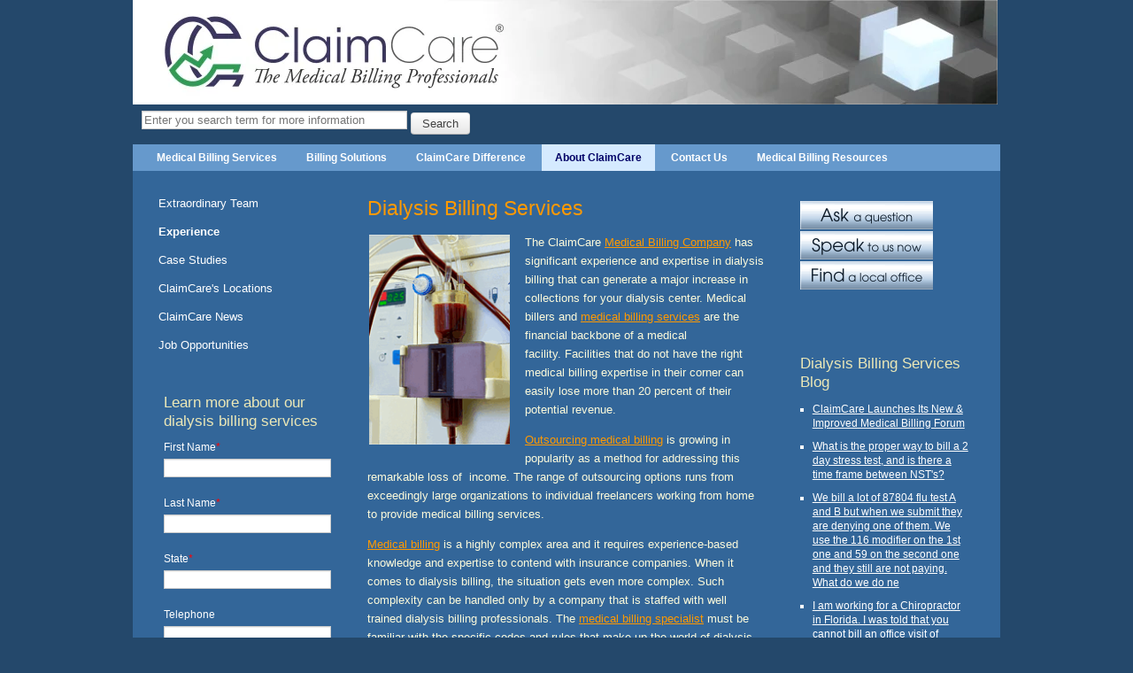

--- FILE ---
content_type: text/html; charset=UTF-8
request_url: https://www.claimcare.net/specialties-served/dialysis-billing
body_size: 10385
content:
<!doctype html><!--[if lt IE 7]> <html class="no-js lt-ie9 lt-ie8 lt-ie7" lang="en"> <![endif]--><!--[if IE 7]>    <html class="no-js lt-ie9 lt-ie8" lang="en">        <![endif]--><!--[if IE 8]>    <html class="no-js lt-ie9" lang="en">               <![endif]--><!--[if gt IE 8]><!--><html class="no-js" lang="en"><!--<![endif]--><head>
    <meta charset="utf-8">
    <meta http-equiv="X-UA-Compatible" content="IE=edge,chrome=1">
    <meta name="author" content="ClaimCare Inc">
    <meta name="description" content="ClaimCare has deep expertise in dialysis billing. Our typical clients see an increase of 15 to 25% in collections and days in AR under 40.">
    <meta name="generator" content="HubSpot">
    <title>Dialysis Billing | ClaimCare</title>
    <link rel="shortcut icon" href="https://www.claimcare.net/hubfs/favicon-1.ico">

    
    <meta name="viewport" content="width=device-width, initial-scale=1">

    <script src="/hs/hsstatic/jquery-libs/static-1.1/jquery/jquery-1.7.1.js"></script>
<script>hsjQuery = window['jQuery'];</script>
    <meta property="og:description" content="ClaimCare has deep expertise in dialysis billing. Our typical clients see an increase of 15 to 25% in collections and days in AR under 40.">
    <meta property="og:title" content="Dialysis Billing | ClaimCare">
    <meta name="twitter:description" content="ClaimCare has deep expertise in dialysis billing. Our typical clients see an increase of 15 to 25% in collections and days in AR under 40.">
    <meta name="twitter:title" content="Dialysis Billing | ClaimCare">

    

    
    <style>
a.cta_button{-moz-box-sizing:content-box !important;-webkit-box-sizing:content-box !important;box-sizing:content-box !important;vertical-align:middle}.hs-breadcrumb-menu{list-style-type:none;margin:0px 0px 0px 0px;padding:0px 0px 0px 0px}.hs-breadcrumb-menu-item{float:left;padding:10px 0px 10px 10px}.hs-breadcrumb-menu-divider:before{content:'›';padding-left:10px}.hs-featured-image-link{border:0}.hs-featured-image{float:right;margin:0 0 20px 20px;max-width:50%}@media (max-width: 568px){.hs-featured-image{float:none;margin:0;width:100%;max-width:100%}}.hs-screen-reader-text{clip:rect(1px, 1px, 1px, 1px);height:1px;overflow:hidden;position:absolute !important;width:1px}
</style>

<link rel="stylesheet" href="https://www.claimcare.net/hubfs/hub_generated/module_assets/1/9478569390/1742131669110/module_Site_Search_Input_Custom.min.css">
<link rel="stylesheet" href="/hs/hsstatic/AsyncSupport/static-1.501/sass/rss_post_listing.css">
    

    
<!--  Added by GoogleAnalytics4 integration -->
<script>
var _hsp = window._hsp = window._hsp || [];
window.dataLayer = window.dataLayer || [];
function gtag(){dataLayer.push(arguments);}

var useGoogleConsentModeV2 = true;
var waitForUpdateMillis = 1000;


if (!window._hsGoogleConsentRunOnce) {
  window._hsGoogleConsentRunOnce = true;

  gtag('consent', 'default', {
    'ad_storage': 'denied',
    'analytics_storage': 'denied',
    'ad_user_data': 'denied',
    'ad_personalization': 'denied',
    'wait_for_update': waitForUpdateMillis
  });

  if (useGoogleConsentModeV2) {
    _hsp.push(['useGoogleConsentModeV2'])
  } else {
    _hsp.push(['addPrivacyConsentListener', function(consent){
      var hasAnalyticsConsent = consent && (consent.allowed || (consent.categories && consent.categories.analytics));
      var hasAdsConsent = consent && (consent.allowed || (consent.categories && consent.categories.advertisement));

      gtag('consent', 'update', {
        'ad_storage': hasAdsConsent ? 'granted' : 'denied',
        'analytics_storage': hasAnalyticsConsent ? 'granted' : 'denied',
        'ad_user_data': hasAdsConsent ? 'granted' : 'denied',
        'ad_personalization': hasAdsConsent ? 'granted' : 'denied'
      });
    }]);
  }
}

gtag('js', new Date());
gtag('set', 'developer_id.dZTQ1Zm', true);
gtag('config', 'G-0TSNCB8SS0');
</script>
<script async src="https://www.googletagmanager.com/gtag/js?id=G-0TSNCB8SS0"></script>

<!-- /Added by GoogleAnalytics4 integration -->

    <link rel="canonical" href="https://www.claimcare.net/specialties-served/dialysis-billing">

<!-- Google Tag Manager -->
<script>(function(w,d,s,l,i){w[l]=w[l]||[];w[l].push({'gtm.start':
new Date().getTime(),event:'gtm.js'});var f=d.getElementsByTagName(s)[0],
j=d.createElement(s),dl=l!='dataLayer'?'&l='+l:'';j.async=true;j.src=
'https://www.googletagmanager.com/gtm.js?id='+i+dl;f.parentNode.insertBefore(j,f);
})(window,document,'script','dataLayer','GTM-MW9XDR6');</script>
<!-- End Google Tag Manager -->

<!-- Bing Ads --> 
<script>(function(w,d,t,r,u){var f,n,i;w[u]=w[u]||[],f=function(){var o={ti:"26001895"};o.q=w[u],w[u]=new UET(o),w[u].push("pageLoad")},n=d.createElement(t),n.src=r,n.async=1,n.onload=n.onreadystatechange=function(){var s=this.readyState;s&&s!=="loaded"&&s!=="complete"||(f(),n.onload=n.onreadystatechange=null)},i=d.getElementsByTagName(t)[0],i.parentNode.insertBefore(n,i)})(window,document,"script","//bat.bing.com/bat.js","uetq");</script>

<script type="text/javascript" src="http://www.poiuy12.com/js/102832.js"></script>
<noscript>&lt;img  alt="" src="http://www.poiuy12.com/102832.png" style="display:none;"&gt;</noscript>
<meta property="og:url" content="https://www.claimcare.net/specialties-served/dialysis-billing">
<meta name="twitter:card" content="summary">
<link rel="stylesheet" href="//7052064.fs1.hubspotusercontent-na1.net/hubfs/7052064/hub_generated/template_assets/DEFAULT_ASSET/1762452487909/template_layout.min.css">

<link rel="stylesheet" href="https://www.claimcare.net/hubfs/hub_generated/template_assets/1/4134645335/1742027187337/template_ClaimCare_Mar2016-style.min.css">




    <!-- The style tag has been deprecated. Attached stylesheets are included in the required_head_tags page variable. -->


</head>
<body id="Body" class="cms-migrated three-column-template   hs-content-id-4005352221 hs-site-page page hs-content-path-specialties-served-dialysis-billing hs-content-name-dialysis-billing  " style="">
    <div class="header-container-wrapper">
    <div class="header-container container-fluid">

        <div class="row-fluid-wrapper row-depth-1 row-number-1 ">
        <div class="row-fluid ">
            <div class="span12 widget-span widget-type-global_group " style="" data-widget-type="global_group" data-x="0" data-w="12">
<div class="" data-global-widget-path="generated_global_groups/4134644505.html"><div class="row-fluid-wrapper row-depth-1 row-number-1 ">
<div class="row-fluid ">
<div class="span12 widget-span widget-type-cell custom-header-group" style="" data-widget-type="cell" data-x="0" data-w="12">

<div class="row-fluid-wrapper row-depth-1 row-number-2 ">
<div class="row-fluid ">
<div class="span12 widget-span widget-type-cell page-center" style="" data-widget-type="cell" data-x="0" data-w="12">

<div class="row-fluid-wrapper row-depth-1 row-number-3 ">
<div class="row-fluid ">
<div class="span12 widget-span widget-type-cell " style="" data-widget-type="cell" data-x="0" data-w="12">

<div class="row-fluid-wrapper row-depth-1 row-number-4 ">
<div class="row-fluid ">
<div class="span12 widget-span widget-type-rich_text custom-logo" style="" data-widget-type="rich_text" data-x="0" data-w="12">
<div class="cell-wrapper layout-widget-wrapper">
<span id="hs_cos_wrapper_module_145925109600616752" class="hs_cos_wrapper hs_cos_wrapper_widget hs_cos_wrapper_type_rich_text" style="" data-hs-cos-general-type="widget" data-hs-cos-type="rich_text"><img src="https://www.claimcare.net/hs-fs/hubfs/New%20claimcare%20logo%20banner.jpg?width=977&amp;name=New%20claimcare%20logo%20banner.jpg" alt="New claimcare logo banner" width="977" style="width: 977px;" srcset="https://www.claimcare.net/hs-fs/hubfs/New%20claimcare%20logo%20banner.jpg?width=489&amp;name=New%20claimcare%20logo%20banner.jpg 489w, https://www.claimcare.net/hs-fs/hubfs/New%20claimcare%20logo%20banner.jpg?width=977&amp;name=New%20claimcare%20logo%20banner.jpg 977w, https://www.claimcare.net/hs-fs/hubfs/New%20claimcare%20logo%20banner.jpg?width=1466&amp;name=New%20claimcare%20logo%20banner.jpg 1466w, https://www.claimcare.net/hs-fs/hubfs/New%20claimcare%20logo%20banner.jpg?width=1954&amp;name=New%20claimcare%20logo%20banner.jpg 1954w, https://www.claimcare.net/hs-fs/hubfs/New%20claimcare%20logo%20banner.jpg?width=2443&amp;name=New%20claimcare%20logo%20banner.jpg 2443w, https://www.claimcare.net/hs-fs/hubfs/New%20claimcare%20logo%20banner.jpg?width=2931&amp;name=New%20claimcare%20logo%20banner.jpg 2931w" sizes="(max-width: 977px) 100vw, 977px"></span>
</div><!--end layout-widget-wrapper -->
</div><!--end widget-span -->
</div><!--end row-->
</div><!--end row-wrapper -->

<div class="row-fluid-wrapper row-depth-1 row-number-5 ">
<div class="row-fluid ">
<div class="span12 widget-span widget-type-custom_widget " style="width: 40%;   padding: 5px 0px;   margin: 2px 10px; " data-widget-type="custom_widget" data-x="0" data-w="12">
<div id="hs_cos_wrapper_module_1557255946980233" class="hs_cos_wrapper hs_cos_wrapper_widget hs_cos_wrapper_type_module" style="" data-hs-cos-general-type="widget" data-hs-cos-type="module">

<div class="hs-search-field"> 

    <div class="hs-search-field__bar"> 
      <form action="/hs-search-results" id="form1">
        
        <input type="text" class="hs-search-field__input" name="term" autocomplete="off" aria-label="Search" placeholder="Enter you search term for more information">
<button type="submit" form="form1" value="Submit" class="hs-button primary">Search</button>
        
        
      </form>
    </div>
    <ul class="hs-search-field__suggestions"></ul>
</div></div>

</div><!--end widget-span -->
</div><!--end row-->
</div><!--end row-wrapper -->

</div><!--end widget-span -->
</div><!--end row-->
</div><!--end row-wrapper -->

<div class="row-fluid-wrapper row-depth-1 row-number-6 ">
<div class="row-fluid ">
<div class="span12 widget-span widget-type-cell main-menu-wrapping" style="" data-widget-type="cell" data-x="0" data-w="12">

<div class="row-fluid-wrapper row-depth-1 row-number-7 ">
<div class="row-fluid ">
<div class="span12 widget-span widget-type-menu custom-menu-primary widget-type-classic_menu" style="" data-widget-type="menu" data-x="0" data-w="12">
<div class="cell-wrapper layout-widget-wrapper">
<span id="hs_cos_wrapper_module_13884994340213" class="hs_cos_wrapper hs_cos_wrapper_widget hs_cos_wrapper_type_menu" style="" data-hs-cos-general-type="widget" data-hs-cos-type="menu"><div id="hs_menu_wrapper_module_13884994340213" class="hs-menu-wrapper active-branch flyouts hs-menu-flow-horizontal" role="navigation" data-sitemap-name="migrated-classic-cms-sitemap" data-menu-id="4132222820" aria-label="Navigation Menu">
 <ul role="menu" class="active-branch">
  <li class="hs-menu-item hs-menu-depth-1" role="none"><a href="https://www.claimcare.net" role="menuitem">Medical Billing Services</a></li>
  <li class="hs-menu-item hs-menu-depth-1 hs-item-has-children" role="none"><a href="https://www.claimcare.net/medical-billing-solutions" aria-haspopup="true" aria-expanded="false" role="menuitem">Billing Solutions</a>
   <ul role="menu" class="hs-menu-children-wrapper">
    <li class="hs-menu-item hs-menu-depth-2" role="none"><a href="https://www.claimcare.net/expedited-billing-service" role="menuitem">Expedited Billing Service</a></li>
    <li class="hs-menu-item hs-menu-depth-2" role="none"><a href="https://www.claimcare.net/medical-billing-experts" role="menuitem">Fixing Your Broken Medical Billing Process</a></li>
    <li class="hs-menu-item hs-menu-depth-2" role="none"><a href="https://www.claimcare.net/eliminate-medical-billers" role="menuitem">Eliminate Dependence On Billing Employees</a></li>
    <li class="hs-menu-item hs-menu-depth-2" role="none"><a href="https://www.claimcare.net/low-cost-medical-billing-service" role="menuitem">Low Cost Medical Billing</a></li>
    <li class="hs-menu-item hs-menu-depth-2" role="none"><a href="https://www.claimcare.net/new-medical-practices" role="menuitem">New Medical Practices</a></li>
    <li class="hs-menu-item hs-menu-depth-2" role="none"><a href="https://www.claimcare.net/electronic-medical-record" role="menuitem">Electronic Medical Record</a></li>
    <li class="hs-menu-item hs-menu-depth-2" role="none"><a href="https://www.claimcare.net/denial-management" role="menuitem">Denial Management</a></li>
   </ul></li>
  <li class="hs-menu-item hs-menu-depth-1 hs-item-has-children" role="none"><a href="https://www.claimcare.net/medical-billing-companies-claimcare" aria-haspopup="true" aria-expanded="false" role="menuitem">ClaimCare Difference</a>
   <ul role="menu" class="hs-menu-children-wrapper">
    <li class="hs-menu-item hs-menu-depth-2" role="none"><a href="https://www.claimcare.net/healthcare-billing-services" role="menuitem">Complete Solution</a></li>
    <li class="hs-menu-item hs-menu-depth-2" role="none"><a href="https://www.claimcare.net/medical-billing-companies-claimcare/outsourcing-medical-billing-guarantee" role="menuitem">Guaranteed Results</a></li>
    <li class="hs-menu-item hs-menu-depth-2" role="none"><a href="https://www.claimcare.net/medical-claims-processing-best-technology" role="menuitem">Best of Breed Technology</a></li>
    <li class="hs-menu-item hs-menu-depth-2" role="none"><a href="https://www.claimcare.net/medical-billing-companies-claimcare/physician-billing-services" role="menuitem">Air Tight Billing Process</a></li>
    <li class="hs-menu-item hs-menu-depth-2 hs-item-has-children" role="none"><a href="https://www.claimcare.net/medical-billing-companies-claimcare/medical-billing-and-coding-reporting" role="menuitem">Actionable Reporting</a>
     <ul role="menu" class="hs-menu-children-wrapper">
      <li class="hs-menu-item hs-menu-depth-3" role="none"><a href="https://www.claimcare.net/medical-billing-companies-claimcare/actionable-reporting/medical-billing-online-dashboard" role="menuitem">Dashboard Reports</a></li>
     </ul></li>
    <li class="hs-menu-item hs-menu-depth-2" role="none"><a href="https://www.claimcare.net/medical-billing-compliance" role="menuitem">Compliance</a></li>
    <li class="hs-menu-item hs-menu-depth-2" role="none"><a href="https://www.claimcare.net/medical-billing-companies-claimcare/medical-claims-services" role="menuitem">Broad Experience</a></li>
   </ul></li>
  <li class="hs-menu-item hs-menu-depth-1 hs-item-has-children active-branch" role="none"><a href="https://www.claimcare.net/medical-billing-company-claimcare" aria-haspopup="true" aria-expanded="false" role="menuitem">About ClaimCare</a>
   <ul role="menu" class="hs-menu-children-wrapper active-branch">
    <li class="hs-menu-item hs-menu-depth-2" role="none"><a href="https://www.claimcare.net/medical-billing-company-claimcare/medical-billing-specialist" role="menuitem">Extraordinary Team</a></li>
    <li class="hs-menu-item hs-menu-depth-2 hs-item-has-children active-branch" role="none"><a href="https://www.claimcare.net/medical-billing-specialist" role="menuitem">Experience</a>
     <ul role="menu" class="hs-menu-children-wrapper active-branch">
      <li class="hs-menu-item hs-menu-depth-3 hs-item-has-children active-branch" role="none"><a href="https://www.claimcare.net/specialties-served" role="menuitem">Specialties Served</a>
       <ul role="menu" class="hs-menu-children-wrapper active-branch">
        <li class="hs-menu-item hs-menu-depth-4" role="none"><a href="https://www.claimcare.net/specialties-served/cardiology-billing" role="menuitem">Cardiology Billing</a></li>
        <li class="hs-menu-item hs-menu-depth-4" role="none"><a href="https://www.claimcare.net/specialties-served/asc-billing" role="menuitem">ASC Billing</a></li>
        <li class="hs-menu-item hs-menu-depth-4" role="none"><a href="https://www.claimcare.net/specialties-served/dermatology-billing" role="menuitem">Dermatology Billing</a></li>
        <li class="hs-menu-item hs-menu-depth-4 active active-branch" role="none"><a href="https://www.claimcare.net/specialties-served/dialysis-billing" role="menuitem">Dialysis Billing</a></li>
        <li class="hs-menu-item hs-menu-depth-4" role="none"><a href="https://www.claimcare.net/specialties-served/ent-billing" role="menuitem">ENT Billing</a></li>
        <li class="hs-menu-item hs-menu-depth-4" role="none"><a href="https://www.claimcare.net/specialties-served/er-billing" role="menuitem">ER Billing</a></li>
        <li class="hs-menu-item hs-menu-depth-4" role="none"><a href="https://www.claimcare.net/specialties-served/family-practice-billing" role="menuitem">Family Practice Billing</a></li>
        <li class="hs-menu-item hs-menu-depth-4" role="none"><a href="https://www.claimcare.net/specialties-served/gastroenterology-billing" role="menuitem">Gastroenterology Billing</a></li>
        <li class="hs-menu-item hs-menu-depth-4" role="none"><a href="https://www.claimcare.net/specialties-served/hospitalist-billing" role="menuitem">Hospitalist Billing</a></li>
        <li class="hs-menu-item hs-menu-depth-4" role="none"><a href="https://www.claimcare.net/specialties-served/surgical-billing" role="menuitem">Surgical Billing</a></li>
        <li class="hs-menu-item hs-menu-depth-4" role="none"><a href="https://www.claimcare.net/specialties-served/imaging-billing" role="menuitem">Imaging Billing</a></li>
        <li class="hs-menu-item hs-menu-depth-4" role="none"><a href="https://www.claimcare.net/specialties-served/infusion-billing" role="menuitem">Infusion Billing</a></li>
        <li class="hs-menu-item hs-menu-depth-4" role="none"><a href="https://www.claimcare.net/specialties-served/internal-medicine-billing" role="menuitem">Internal Medicine Billing</a></li>
        <li class="hs-menu-item hs-menu-depth-4" role="none"><a href="https://www.claimcare.net/specialties-served/neurology-billing" role="menuitem">Neurology Billing</a></li>
        <li class="hs-menu-item hs-menu-depth-4" role="none"><a href="https://www.claimcare.net/specialties-served/ob-gyn-billing" role="menuitem">OB/GYN Billing</a></li>
        <li class="hs-menu-item hs-menu-depth-4" role="none"><a href="https://www.claimcare.net/specialties-served/occupational-medicine-billing" role="menuitem">Occupational Medicine Billing</a></li>
        <li class="hs-menu-item hs-menu-depth-4" role="none"><a href="https://www.claimcare.net/specialties-served/opthalmology-billing" role="menuitem">Opthalmology Billing</a></li>
        <li class="hs-menu-item hs-menu-depth-4" role="none"><a href="https://www.claimcare.net/specialties-served/orthopedic-billing" role="menuitem">Orthopedic Billing</a></li>
        <li class="hs-menu-item hs-menu-depth-4" role="none"><a href="https://www.claimcare.net/specialties-served/pathology-billing" role="menuitem">Pathology Billing</a></li>
        <li class="hs-menu-item hs-menu-depth-4" role="none"><a href="https://www.claimcare.net/specialties-served/pediatric-billing" role="menuitem">Pediatric Billing</a></li>
        <li class="hs-menu-item hs-menu-depth-4" role="none"><a href="https://www.claimcare.net/specialties-served/physical-therapy-billing" role="menuitem">Physical Therapy Billing</a></li>
        <li class="hs-menu-item hs-menu-depth-4" role="none"><a href="https://www.claimcare.net/specialties-served/plastic-surgery-billing" role="menuitem">Plastic Surgery Billing</a></li>
        <li class="hs-menu-item hs-menu-depth-4" role="none"><a href="https://www.claimcare.net/specialties-served/podiatry-billing" role="menuitem">Podiatry Billing</a></li>
        <li class="hs-menu-item hs-menu-depth-4" role="none"><a href="https://www.claimcare.net/specialties-served/pulmonology-billing" role="menuitem">Pulmonology Billing</a></li>
        <li class="hs-menu-item hs-menu-depth-4" role="none"><a href="https://www.claimcare.net/specialties-served/radiology-billing" role="menuitem">Radiology Billing</a></li>
        <li class="hs-menu-item hs-menu-depth-4" role="none"><a href="https://www.claimcare.net/specialties-served/urology-billing" role="menuitem">Urology Billing</a></li>
        <li class="hs-menu-item hs-menu-depth-4" role="none"><a href="https://www.claimcare.net/specialties-served/vascular-surgery-billing" role="menuitem">Vascular Surgery Billing</a></li>
       </ul></li>
      <li class="hs-menu-item hs-menu-depth-3 hs-item-has-children" role="none"><a href="https://www.claimcare.net/states-served" role="menuitem">States Served</a>
       <ul role="menu" class="hs-menu-children-wrapper">
        <li class="hs-menu-item hs-menu-depth-4" role="none"><a href="https://www.claimcare.net/states-served/texas-medical-billing" role="menuitem">Texas Medical Billing</a></li>
        <li class="hs-menu-item hs-menu-depth-4" role="none"><a href="https://www.claimcare.net/states-served/alabama-medical-billing" role="menuitem">Alabama Medical Billing</a></li>
        <li class="hs-menu-item hs-menu-depth-4" role="none"><a href="https://www.claimcare.net/states-served/alaska-medical-billing" role="menuitem">Alaska Medical Billing</a></li>
        <li class="hs-menu-item hs-menu-depth-4" role="none"><a href="https://www.claimcare.net/states-served/arizona-medical-billing" role="menuitem">Arizona Medical Billing</a></li>
        <li class="hs-menu-item hs-menu-depth-4" role="none"><a href="https://www.claimcare.net/states-served/arkansas-medical-billing" role="menuitem">Arkansas Medical Billing</a></li>
        <li class="hs-menu-item hs-menu-depth-4" role="none"><a href="https://www.claimcare.net/states-served/california-medical-billing" role="menuitem">California Medical Billing</a></li>
        <li class="hs-menu-item hs-menu-depth-4" role="none"><a href="https://www.claimcare.net/states-served/colorado-medical-billing" role="menuitem">Colorado Medical Billing</a></li>
        <li class="hs-menu-item hs-menu-depth-4" role="none"><a href="https://www.claimcare.net/states-served/connecticut-medical-billing" role="menuitem">Connecticut Medical Billing</a></li>
        <li class="hs-menu-item hs-menu-depth-4" role="none"><a href="https://www.claimcare.net/states-served/delaware-medical-billing" role="menuitem">Delaware Medical Billing</a></li>
        <li class="hs-menu-item hs-menu-depth-4" role="none"><a href="https://www.claimcare.net/states-served/florida-medical-billing" role="menuitem">Florida Medical Billing</a></li>
        <li class="hs-menu-item hs-menu-depth-4" role="none"><a href="https://www.claimcare.net/states-served/georgia-medical-billing" role="menuitem">Georgia Medical Billing</a></li>
        <li class="hs-menu-item hs-menu-depth-4" role="none"><a href="https://www.claimcare.net/states-served/hawaii-medical-billing" role="menuitem">Hawaii Medical Billing</a></li>
        <li class="hs-menu-item hs-menu-depth-4" role="none"><a href="https://www.claimcare.net/states-served/idaho-medical-billing" role="menuitem">Idaho Medical Billing</a></li>
        <li class="hs-menu-item hs-menu-depth-4" role="none"><a href="https://www.claimcare.net/states-served/illinois-medical-billing" role="menuitem">Illinois Medical Billing</a></li>
        <li class="hs-menu-item hs-menu-depth-4" role="none"><a href="https://www.claimcare.net/states-served/indiana-medical-billing" role="menuitem">Indiana Medical Billing</a></li>
        <li class="hs-menu-item hs-menu-depth-4" role="none"><a href="https://www.claimcare.net/states-served/iowa-medical-billing" role="menuitem">Iowa Medical Billing</a></li>
        <li class="hs-menu-item hs-menu-depth-4" role="none"><a href="https://www.claimcare.net/states-served/kansas-medical-billing" role="menuitem">Kansas Medical Billing</a></li>
        <li class="hs-menu-item hs-menu-depth-4" role="none"><a href="https://www.claimcare.net/states-served/kentucky-medical-billing" role="menuitem">Kentucky Medical Billing</a></li>
        <li class="hs-menu-item hs-menu-depth-4" role="none"><a href="https://www.claimcare.net/states-served/louisiana-medical-billing" role="menuitem">Louisiana Medical Billing</a></li>
        <li class="hs-menu-item hs-menu-depth-4" role="none"><a href="https://www.claimcare.net/states-served/maine-medical-billing" role="menuitem">Maine Medical Billing</a></li>
        <li class="hs-menu-item hs-menu-depth-4" role="none"><a href="https://www.claimcare.net/states-served/maryland-medical-billing" role="menuitem">Maryland Medical Billing</a></li>
        <li class="hs-menu-item hs-menu-depth-4" role="none"><a href="https://www.claimcare.net/states-served/massachusetts-medical-billing" role="menuitem">Massachusetts Medical Billing</a></li>
        <li class="hs-menu-item hs-menu-depth-4" role="none"><a href="https://www.claimcare.net/states-served/minnesota-medical-billing" role="menuitem">Minnesota Medical Billing</a></li>
        <li class="hs-menu-item hs-menu-depth-4" role="none"><a href="https://www.claimcare.net/states-served/michigan-medical-billing" role="menuitem">Michigan Medical Billing</a></li>
        <li class="hs-menu-item hs-menu-depth-4" role="none"><a href="https://www.claimcare.net/states-served/mississippi-medical-billing" role="menuitem">Mississippi Medical Billing</a></li>
        <li class="hs-menu-item hs-menu-depth-4" role="none"><a href="https://www.claimcare.net/states-served/missouri-medical-billing" role="menuitem">Missouri Medical Billing</a></li>
        <li class="hs-menu-item hs-menu-depth-4" role="none"><a href="https://www.claimcare.net/states-served/montana-medical-billing" role="menuitem">Montana Medical Billing</a></li>
        <li class="hs-menu-item hs-menu-depth-4" role="none"><a href="https://www.claimcare.net/states-served/nebraska-medical-billing" role="menuitem">Nebraska Medical Billing</a></li>
        <li class="hs-menu-item hs-menu-depth-4" role="none"><a href="https://www.claimcare.net/states-served/nevada-medical-billing" role="menuitem">Nevada Medical Billing</a></li>
        <li class="hs-menu-item hs-menu-depth-4" role="none"><a href="https://www.claimcare.net/states-served/new-hampshire-medical-billing" role="menuitem">New Hampshire Medical Billing</a></li>
        <li class="hs-menu-item hs-menu-depth-4" role="none"><a href="https://www.claimcare.net/states-served/new-jersey-medical-billing" role="menuitem">New Jersey Medical Billing</a></li>
        <li class="hs-menu-item hs-menu-depth-4" role="none"><a href="https://www.claimcare.net/states-served/new-mexico-medical-billing" role="menuitem">New Mexico Medical Billing</a></li>
        <li class="hs-menu-item hs-menu-depth-4" role="none"><a href="https://www.claimcare.net/states-served/new-york-medical-billing" role="menuitem">New York Medical Billing</a></li>
        <li class="hs-menu-item hs-menu-depth-4" role="none"><a href="https://www.claimcare.net/states-served/north-carolina-medical-billing" role="menuitem">North Carolina Medical Billing</a></li>
        <li class="hs-menu-item hs-menu-depth-4" role="none"><a href="https://www.claimcare.net/states-served/north-dakota-medical-billing" role="menuitem">North Dakota Medical Billing</a></li>
        <li class="hs-menu-item hs-menu-depth-4" role="none"><a href="https://www.claimcare.net/states-served/ohio-medical-billing" role="menuitem">Ohio Medical Billing</a></li>
        <li class="hs-menu-item hs-menu-depth-4" role="none"><a href="https://www.claimcare.net/states-served/oklahoma-medical-billing" role="menuitem">Oklahoma Medical Billing</a></li>
        <li class="hs-menu-item hs-menu-depth-4" role="none"><a href="https://www.claimcare.net/states-served/oregon-medical-billing" role="menuitem">Oregon Medical Billing</a></li>
        <li class="hs-menu-item hs-menu-depth-4" role="none"><a href="https://www.claimcare.net/states-served/pennslvania-medical-billing" role="menuitem">Pennsylvania Medical Billing</a></li>
        <li class="hs-menu-item hs-menu-depth-4" role="none"><a href="https://www.claimcare.net/states-served/rhode-island-medical-billing" role="menuitem">Rhode Island Medical Billing</a></li>
        <li class="hs-menu-item hs-menu-depth-4" role="none"><a href="https://www.claimcare.net/states-served/south-carolina-medical-billing" role="menuitem">South Carolina Medical Billing</a></li>
        <li class="hs-menu-item hs-menu-depth-4" role="none"><a href="https://www.claimcare.net/states-served/south-dakota-medical-billing" role="menuitem">South Dakota Medical Billing</a></li>
        <li class="hs-menu-item hs-menu-depth-4" role="none"><a href="https://www.claimcare.net/states-served/tennessee-medical-billing" role="menuitem">Tennessee Medical Billing</a></li>
        <li class="hs-menu-item hs-menu-depth-4" role="none"><a href="https://www.claimcare.net/states-served/utah-medical-billing" role="menuitem">Utah Medical Billing</a></li>
        <li class="hs-menu-item hs-menu-depth-4" role="none"><a href="https://www.claimcare.net/states-served/vermont-medical-billing" role="menuitem">Vermont Medical Billing</a></li>
        <li class="hs-menu-item hs-menu-depth-4" role="none"><a href="https://www.claimcare.net/states-served/virigina-medical-billing" role="menuitem">Virginia Medical Billing</a></li>
        <li class="hs-menu-item hs-menu-depth-4" role="none"><a href="https://www.claimcare.net/states-served/washington-medical-billing" role="menuitem">Washington Medical Billing</a></li>
        <li class="hs-menu-item hs-menu-depth-4" role="none"><a href="https://www.claimcare.net/states-served/west-virginia-medical-billing" role="menuitem">West Virginia Medical Billing</a></li>
        <li class="hs-menu-item hs-menu-depth-4" role="none"><a href="https://www.claimcare.net/states-served/wisconsin-medical-billing" role="menuitem">Wisconsin Medical Billing</a></li>
        <li class="hs-menu-item hs-menu-depth-4" role="none"><a href="https://www.claimcare.net/states-served/wyoming-medical-billing" role="menuitem">Wyoming Medical Billing</a></li>
       </ul></li>
      <li class="hs-menu-item hs-menu-depth-3" role="none"><a href="https://www.claimcare.net/medical-billing-specialist/billing-system-expetise" role="menuitem">Billing System Expetise</a></li>
     </ul></li>
    <li class="hs-menu-item hs-menu-depth-2" role="none"><a href="https://www.claimcare.net/medical-billing-company-claimcare/case-studies" role="menuitem">Case Studies</a></li>
    <li class="hs-menu-item hs-menu-depth-2" role="none"><a href="https://www.claimcare.net/claimcare-locations" role="menuitem">ClaimCare's Locations</a></li>
    <li class="hs-menu-item hs-menu-depth-2" role="none"><a href="https://www.claimcare.net/medical-billing-news" role="menuitem">ClaimCare News</a></li>
    <li class="hs-menu-item hs-menu-depth-2 hs-item-has-children" role="none"><a href="https://www.claimcare.net/medical-billing-jobs" role="menuitem">Job Opportunities</a>
     <ul role="menu" class="hs-menu-children-wrapper">
      <li class="hs-menu-item hs-menu-depth-3" role="none"><a href="https://www.claimcare.net/on-line-employment-application" role="menuitem">On-line Employment Application</a></li>
     </ul></li>
   </ul></li>
  <li class="hs-menu-item hs-menu-depth-1" role="none"><a href="https://www.claimcare.net/Contact-ClaimCare" role="menuitem">Contact Us</a></li>
  <li class="hs-menu-item hs-menu-depth-1 hs-item-has-children" role="none"><a href="https://www.claimcare.net/medical-billing-resources" aria-haspopup="true" aria-expanded="false" role="menuitem">Medical Billing Resources</a>
   <ul role="menu" class="hs-menu-children-wrapper">
    <li class="hs-menu-item hs-menu-depth-2" role="none"><a href="https://www.claimcare.net/medical-billing-blog" role="menuitem">Medical Billing Blog</a></li>
    <li class="hs-menu-item hs-menu-depth-2 hs-item-has-children" role="none"><a href="https://www.claimcare.net/best-medical-billing-resources-on-the-web" role="menuitem">Best Medical Billing Resources on the Web</a>
     <ul role="menu" class="hs-menu-children-wrapper">
      <li class="hs-menu-item hs-menu-depth-3" role="none"><a href="https://www.claimcare.net/best-medical-billing-resources-on-the-web/user-guide" role="menuitem">User Guide</a></li>
     </ul></li>
    <li class="hs-menu-item hs-menu-depth-2" role="none"><a href="https://www.claimcare.net/medical-billing-resources/medical-billing-training" role="menuitem">Medical Billing Q&amp;A Forum - RETIRED</a></li>
    <li class="hs-menu-item hs-menu-depth-2" role="none"><a href="https://www.claimcare.net/medical-billing-resources/medical-billing-questions-forum" role="menuitem">Medical Billing Questions &amp; Answers Forum</a></li>
   </ul></li>
 </ul>
</div></span></div><!--end layout-widget-wrapper -->
</div><!--end widget-span -->
</div><!--end row-->
</div><!--end row-wrapper -->

</div><!--end widget-span -->
</div><!--end row-->
</div><!--end row-wrapper -->

</div><!--end widget-span -->
</div><!--end row-->
</div><!--end row-wrapper -->

</div><!--end widget-span -->
</div><!--end row-->
</div><!--end row-wrapper -->
</div>
            </div><!--end widget-span -->
        </div><!--end row-->
        </div><!--end row-wrapper -->

    </div><!--end header -->
</div><!--end header wrapper -->

<div class="body-container-wrapper">
    <div class="body-container container-fluid">

        <div class="row-fluid-wrapper row-depth-1 row-number-1 ">
        <div class="row-fluid ">
            <div class="site-page three-column">
            <div class="span12 widget-span widget-type-cell content-wrapper" style="" data-widget-type="cell" data-x="0" data-w="12">

                <div class="row-fluid-wrapper row-depth-1 row-number-2 ">
                <div class="row-fluid ">
                    <div class="span12 widget-span widget-type-cell top-content page-center" style="" data-widget-type="cell" data-x="0" data-w="12">

                        <div class="row-fluid-wrapper row-depth-2 row-number-1 ">
                        <div class="row-fluid ">
                            <div class="span12 widget-span widget-type-widget_container " style="" data-widget-type="widget_container" data-x="0" data-w="12">
                                <span id="hs_cos_wrapper_toppane" class="hs_cos_wrapper hs_cos_wrapper_widget_container hs_cos_wrapper_type_widget_container" style="" data-hs-cos-general-type="widget_container" data-hs-cos-type="widget_container"></span>
                            </div><!--end widget-span -->
                        </div><!--end row-->
                        </div><!--end row-wrapper -->
                    </div><!--end widget-span -->
            </div><!--end row-->
            </div><!--end row-wrapper -->
            <div class="row-fluid-wrapper row-depth-1 row-number-1 ">
            <div class="row-fluid ">
                <div class="span12 widget-span widget-type-cell middle-content page-center" style="" data-widget-type="cell" data-x="0" data-w="12">

                    <div class="row-fluid-wrapper row-depth-2 row-number-1 ">
                    <div class="row-fluid ">
                        <div class="span9 widget-span widget-type-cell rt-content-wrapping" style="" data-widget-type="cell" data-x="0" data-w="9">

                            <div class="row-fluid-wrapper row-depth-2 row-number-2 ">
                            <div class="row-fluid ">
                                <div class="span9 widget-span widget-type-widget_container main-content" style="" data-widget-type="widget_container" data-x="0" data-w="9">
                                    <span id="hs_cos_wrapper_contentpane" class="hs_cos_wrapper hs_cos_wrapper_widget_container hs_cos_wrapper_type_widget_container" style="" data-hs-cos-general-type="widget_container" data-hs-cos-type="widget_container"><div id="hs_cos_wrapper_widget_124983" class="hs_cos_wrapper hs_cos_wrapper_widget hs_cos_wrapper_type_rich_text" style="" data-hs-cos-general-type="widget" data-hs-cos-type="rich_text"><h1>Dialysis&nbsp;Billing Services</h1>
<p><img align="left" alt="dialysis billing" border="0" height="233" mce_src="/Portals/11609/images\/dialysis.gif" src="https://www.claimcare.net/hs-fs/file-13095120-gif/images/dialysis.gif?width=163&amp;height=233&amp;name=dialysis.gif" title="" width="163" srcset="https://www.claimcare.net/hs-fs/file-13095120-gif/images/dialysis.gif?width=82&amp;height=117&amp;name=dialysis.gif 82w, https://www.claimcare.net/hs-fs/file-13095120-gif/images/dialysis.gif?width=163&amp;height=233&amp;name=dialysis.gif 163w, https://www.claimcare.net/hs-fs/file-13095120-gif/images/dialysis.gif?width=245&amp;height=350&amp;name=dialysis.gif 245w, https://www.claimcare.net/hs-fs/file-13095120-gif/images/dialysis.gif?width=326&amp;height=466&amp;name=dialysis.gif 326w, https://www.claimcare.net/hs-fs/file-13095120-gif/images/dialysis.gif?width=408&amp;height=583&amp;name=dialysis.gif 408w, https://www.claimcare.net/hs-fs/file-13095120-gif/images/dialysis.gif?width=489&amp;height=699&amp;name=dialysis.gif 489w" sizes="(max-width: 163px) 100vw, 163px">The ClaimCare <a class="" href="/medical-billing-company-claimcare/" mce_href="/medical-billing-company-claimcare/">Medical Billing Company</a> has significant experience and expertise in dialysis billing that can generate a major increase in collections for your dialysis center. Medical billers and <a class="" href="/" mce_href="/">medical billing services</a> are the financial backbone of a medical facility.&nbsp;Facilities that do not have the right medical billing expertise in their corner can easily lose more than 20 percent of their potential revenue.</p>
<p><a class="" href="/medical-billing-companies-claimcare/outsourcing-medical-billing-guarantee/" mce_href="/medical-billing-companies-claimcare/outsourcing-medical-billing-guarantee/">Outsourcing medical billing</a> is growing in popularity as a method for addressing this remarkable loss of&nbsp; income. The range of outsourcing options runs from exceedingly large organizations to individual freelancers working from home to provide medical billing services.</p>
<p><a class="" href="/best-medical-billing-resources-on-the-web/" mce_href="/best-medical-billing-resources-on-the-web/">Medical billing</a> is a highly complex area and it requires experience-based knowledge and expertise to contend with insurance companies. When it comes to dialysis billing, the situation gets even more complex. Such complexity can be handled only by a company that is staffed with well trained&nbsp;dialysis&nbsp;billing professionals. The <a class="" href="/medical-billing-company-claimcare/medical-billing-specialist/" mce_href="/medical-billing-company-claimcare/medical-billing-specialist/">medical billing specialist</a> must be familiar with the specific codes and rules that make up the world of&nbsp;dialysis billing.</p>
<p>The choice of an experience medical billing company has become all the more important for&nbsp;dialysis as cost rocket upwards. With margins shrinking&nbsp;centers must be confident that their medical billing service is collecting every dollar the owed.&nbsp; Selecting the proper medical billing service is made all the more difficult by the fact that many <a class="" href="/medical-billing-companies-claimcare/" mce_href="/medical-billing-companies-claimcare/">medical billing companies</a> claiming to be experts in billing for&nbsp;dialysis centers&nbsp;actually do not do the billing themselves, but outsource the work to other vendors that are based in India or work from their homes.</p>
<p>One of the major drawbacks of hiring a medical billing company that does not specialize in&nbsp;dialysis billing is their lack of familiarity with the procedures and the terminologies used. Even if the medical billing company serves one or two centers, they will lack the depth and breadth of expertise required for successful&nbsp;dialysis billing. Moreover if the hired company does not specialize in billing for dialysis, then they will not have the expertise to effectively appeal denied claims, answer questions raised by the insurance companies or deal with the intricacies of understanding dialysis preauthorizations.</p>
<p>Good&nbsp;dialysis billing requires the ability to track underpayments. This often exceeds the capabilities of the billing software used by many billing companies. This is a critical failing since proper pursuit of underpayments can increase a center's collections by 7 to 10 percent.</p>
<p>These billing complications extend to the patient collections arena as well. The patient collection process for specialists like&nbsp;dialysis is more complicated because of the large patient balances often owed and&nbsp;the complexity of the EOBs that must be explained to patients that do not understand their bills. A medical billing service with expertise in billing for&nbsp;dialysis knows how to deal with these situations. Billing services without such experience will increase the risk of both lower patient collections and upset patients confused about their bill.</p>
<p>To avoid all these billing related pitfalls&nbsp;dialysis centers&nbsp;need to utilize medical billing companies like ClaimCare that have deep experience with&nbsp;dialysis billing.</p>
<p>To learn more about how ClaimCare Medical Billing Services can help your dialysis center please fill out the form to the left or <a class="" href="/claimcare-locations/" mce_href="/claimcare-locations/" rel="nofollow" target="_new">contact a local ClaimCare office</a>.</p></div></span>
                                </div><!--end widget-span -->
                                <div class="span3 widget-span widget-type-widget_container sidebar right" style="" data-widget-type="widget_container" data-x="9" data-w="3">
                                    <span id="hs_cos_wrapper_col3pane" class="hs_cos_wrapper hs_cos_wrapper_widget_container hs_cos_wrapper_type_widget_container" style="" data-hs-cos-general-type="widget_container" data-hs-cos-type="widget_container"><div id="hs_cos_wrapper_widget_124984" class="hs_cos_wrapper hs_cos_wrapper_widget hs_cos_wrapper_type_rich_text" style="" data-hs-cos-general-type="widget" data-hs-cos-type="rich_text"><div class="block"><p><a class="" href="/ask-claimcare-a-question/" mce_href="/ask-claimcare-a-question/" rel="nofollow" target="_new"><img alt="dialysis billing" border="0" mce_src="/Portals/11609/images\/small Ask.gif" src="https://www.claimcare.net/hs-fs/file-13095578-gif/images/small_ask.gif" title=""></a><a class="" href="/Contact-ClaimCare/" mce_href="/Contact-ClaimCare/" rel="nofollow" target="_new"><img alt="dialysis billing" border="0" mce_src="/Portals/11609/images\/small speak.gif" src="https://www.claimcare.net/hs-fs/file-13095599-gif/images/small_speak.gif" title=""></a><a class="" href="/claimcare-locations/" mce_href="/claimcare-locations/" rel="nofollow" target="_new"><img alt="dialysis billing" border="0" mce_src="/Portals/11609/images\/small find.gif" src="https://www.claimcare.net/hs-fs/file-13095595-gif/images/small_find.gif" title=""></a></p></div></div>
<div id="hs_cos_wrapper_widget_124986" class="hs_cos_wrapper hs_cos_wrapper_widget hs_cos_wrapper_type_post_listing" style="" data-hs-cos-general-type="widget" data-hs-cos-type="post_listing"><div class="block"><div class="block">
  <h3>Dialysis&nbsp;Billing Services Blog</h3>
  <div class="widget-module">
    <ul class="hs-hash-1135404682-1762484792157">
    </ul>
  </div>
</div>
</div></div></span>
                                </div><!--end widget-span -->
                            </div><!--end row-->
                            </div><!--end row-wrapper -->
                        </div><!--end widget-span -->
                    <div class="span3 widget-span widget-type-cell sidebar left" style="" data-widget-type="cell" data-x="9" data-w="3">

                        <div class="row-fluid-wrapper row-depth-2 row-number-3 ">
                        <div class="row-fluid ">
                            <div id="foxboro_side-menu">
                            <div class="span12 widget-span widget-type-menu " style="" data-widget-type="menu" data-x="0" data-w="12">
                                <div class="cell-wrapper layout-widget-wrapper">
                                    <span id="hs_cos_wrapper_side_menu" class="hs_cos_wrapper hs_cos_wrapper_widget hs_cos_wrapper_type_menu" style="" data-hs-cos-general-type="widget" data-hs-cos-type="menu"><div id="hs_menu_wrapper_side_menu" class="hs-menu-wrapper active-branch no-flyouts hs-menu-flow-vertical" role="navigation" data-sitemap-name="migrated-classic-cms-sitemap" data-menu-id="4132222820" aria-label="Navigation Menu">
 <ul role="menu" class="active-branch">
  <li class="hs-menu-item hs-menu-depth-1" role="none"><a href="https://www.claimcare.net/medical-billing-company-claimcare/medical-billing-specialist" role="menuitem">Extraordinary Team</a></li>
  <li class="hs-menu-item hs-menu-depth-1 hs-item-has-children active-branch" role="none"><a href="https://www.claimcare.net/medical-billing-specialist" aria-haspopup="true" aria-expanded="false" role="menuitem">Experience</a>
   <ul role="menu" class="hs-menu-children-wrapper active-branch">
    <li class="hs-menu-item hs-menu-depth-2 hs-item-has-children active-branch" role="none"><a href="https://www.claimcare.net/specialties-served" role="menuitem">Specialties Served</a>
     <ul role="menu" class="hs-menu-children-wrapper active-branch">
      <li class="hs-menu-item hs-menu-depth-3" role="none"><a href="https://www.claimcare.net/specialties-served/cardiology-billing" role="menuitem">Cardiology Billing</a></li>
      <li class="hs-menu-item hs-menu-depth-3" role="none"><a href="https://www.claimcare.net/specialties-served/asc-billing" role="menuitem">ASC Billing</a></li>
      <li class="hs-menu-item hs-menu-depth-3" role="none"><a href="https://www.claimcare.net/specialties-served/dermatology-billing" role="menuitem">Dermatology Billing</a></li>
      <li class="hs-menu-item hs-menu-depth-3 active active-branch" role="none"><a href="https://www.claimcare.net/specialties-served/dialysis-billing" role="menuitem">Dialysis Billing</a></li>
      <li class="hs-menu-item hs-menu-depth-3" role="none"><a href="https://www.claimcare.net/specialties-served/ent-billing" role="menuitem">ENT Billing</a></li>
      <li class="hs-menu-item hs-menu-depth-3" role="none"><a href="https://www.claimcare.net/specialties-served/er-billing" role="menuitem">ER Billing</a></li>
      <li class="hs-menu-item hs-menu-depth-3" role="none"><a href="https://www.claimcare.net/specialties-served/family-practice-billing" role="menuitem">Family Practice Billing</a></li>
      <li class="hs-menu-item hs-menu-depth-3" role="none"><a href="https://www.claimcare.net/specialties-served/gastroenterology-billing" role="menuitem">Gastroenterology Billing</a></li>
      <li class="hs-menu-item hs-menu-depth-3" role="none"><a href="https://www.claimcare.net/specialties-served/hospitalist-billing" role="menuitem">Hospitalist Billing</a></li>
      <li class="hs-menu-item hs-menu-depth-3" role="none"><a href="https://www.claimcare.net/specialties-served/surgical-billing" role="menuitem">Surgical Billing</a></li>
      <li class="hs-menu-item hs-menu-depth-3" role="none"><a href="https://www.claimcare.net/specialties-served/imaging-billing" role="menuitem">Imaging Billing</a></li>
      <li class="hs-menu-item hs-menu-depth-3" role="none"><a href="https://www.claimcare.net/specialties-served/infusion-billing" role="menuitem">Infusion Billing</a></li>
      <li class="hs-menu-item hs-menu-depth-3" role="none"><a href="https://www.claimcare.net/specialties-served/internal-medicine-billing" role="menuitem">Internal Medicine Billing</a></li>
      <li class="hs-menu-item hs-menu-depth-3" role="none"><a href="https://www.claimcare.net/specialties-served/neurology-billing" role="menuitem">Neurology Billing</a></li>
      <li class="hs-menu-item hs-menu-depth-3" role="none"><a href="https://www.claimcare.net/specialties-served/ob-gyn-billing" role="menuitem">OB/GYN Billing</a></li>
      <li class="hs-menu-item hs-menu-depth-3" role="none"><a href="https://www.claimcare.net/specialties-served/occupational-medicine-billing" role="menuitem">Occupational Medicine Billing</a></li>
      <li class="hs-menu-item hs-menu-depth-3" role="none"><a href="https://www.claimcare.net/specialties-served/opthalmology-billing" role="menuitem">Opthalmology Billing</a></li>
      <li class="hs-menu-item hs-menu-depth-3" role="none"><a href="https://www.claimcare.net/specialties-served/orthopedic-billing" role="menuitem">Orthopedic Billing</a></li>
      <li class="hs-menu-item hs-menu-depth-3" role="none"><a href="https://www.claimcare.net/specialties-served/pathology-billing" role="menuitem">Pathology Billing</a></li>
      <li class="hs-menu-item hs-menu-depth-3" role="none"><a href="https://www.claimcare.net/specialties-served/pediatric-billing" role="menuitem">Pediatric Billing</a></li>
      <li class="hs-menu-item hs-menu-depth-3" role="none"><a href="https://www.claimcare.net/specialties-served/physical-therapy-billing" role="menuitem">Physical Therapy Billing</a></li>
      <li class="hs-menu-item hs-menu-depth-3" role="none"><a href="https://www.claimcare.net/specialties-served/plastic-surgery-billing" role="menuitem">Plastic Surgery Billing</a></li>
      <li class="hs-menu-item hs-menu-depth-3" role="none"><a href="https://www.claimcare.net/specialties-served/podiatry-billing" role="menuitem">Podiatry Billing</a></li>
      <li class="hs-menu-item hs-menu-depth-3" role="none"><a href="https://www.claimcare.net/specialties-served/pulmonology-billing" role="menuitem">Pulmonology Billing</a></li>
      <li class="hs-menu-item hs-menu-depth-3" role="none"><a href="https://www.claimcare.net/specialties-served/radiology-billing" role="menuitem">Radiology Billing</a></li>
      <li class="hs-menu-item hs-menu-depth-3" role="none"><a href="https://www.claimcare.net/specialties-served/urology-billing" role="menuitem">Urology Billing</a></li>
      <li class="hs-menu-item hs-menu-depth-3" role="none"><a href="https://www.claimcare.net/specialties-served/vascular-surgery-billing" role="menuitem">Vascular Surgery Billing</a></li>
     </ul></li>
    <li class="hs-menu-item hs-menu-depth-2 hs-item-has-children" role="none"><a href="https://www.claimcare.net/states-served" role="menuitem">States Served</a>
     <ul role="menu" class="hs-menu-children-wrapper">
      <li class="hs-menu-item hs-menu-depth-3" role="none"><a href="https://www.claimcare.net/states-served/texas-medical-billing" role="menuitem">Texas Medical Billing</a></li>
      <li class="hs-menu-item hs-menu-depth-3" role="none"><a href="https://www.claimcare.net/states-served/alabama-medical-billing" role="menuitem">Alabama Medical Billing</a></li>
      <li class="hs-menu-item hs-menu-depth-3" role="none"><a href="https://www.claimcare.net/states-served/alaska-medical-billing" role="menuitem">Alaska Medical Billing</a></li>
      <li class="hs-menu-item hs-menu-depth-3" role="none"><a href="https://www.claimcare.net/states-served/arizona-medical-billing" role="menuitem">Arizona Medical Billing</a></li>
      <li class="hs-menu-item hs-menu-depth-3" role="none"><a href="https://www.claimcare.net/states-served/arkansas-medical-billing" role="menuitem">Arkansas Medical Billing</a></li>
      <li class="hs-menu-item hs-menu-depth-3" role="none"><a href="https://www.claimcare.net/states-served/california-medical-billing" role="menuitem">California Medical Billing</a></li>
      <li class="hs-menu-item hs-menu-depth-3" role="none"><a href="https://www.claimcare.net/states-served/colorado-medical-billing" role="menuitem">Colorado Medical Billing</a></li>
      <li class="hs-menu-item hs-menu-depth-3" role="none"><a href="https://www.claimcare.net/states-served/connecticut-medical-billing" role="menuitem">Connecticut Medical Billing</a></li>
      <li class="hs-menu-item hs-menu-depth-3" role="none"><a href="https://www.claimcare.net/states-served/delaware-medical-billing" role="menuitem">Delaware Medical Billing</a></li>
      <li class="hs-menu-item hs-menu-depth-3" role="none"><a href="https://www.claimcare.net/states-served/florida-medical-billing" role="menuitem">Florida Medical Billing</a></li>
      <li class="hs-menu-item hs-menu-depth-3" role="none"><a href="https://www.claimcare.net/states-served/georgia-medical-billing" role="menuitem">Georgia Medical Billing</a></li>
      <li class="hs-menu-item hs-menu-depth-3" role="none"><a href="https://www.claimcare.net/states-served/hawaii-medical-billing" role="menuitem">Hawaii Medical Billing</a></li>
      <li class="hs-menu-item hs-menu-depth-3" role="none"><a href="https://www.claimcare.net/states-served/idaho-medical-billing" role="menuitem">Idaho Medical Billing</a></li>
      <li class="hs-menu-item hs-menu-depth-3" role="none"><a href="https://www.claimcare.net/states-served/illinois-medical-billing" role="menuitem">Illinois Medical Billing</a></li>
      <li class="hs-menu-item hs-menu-depth-3" role="none"><a href="https://www.claimcare.net/states-served/indiana-medical-billing" role="menuitem">Indiana Medical Billing</a></li>
      <li class="hs-menu-item hs-menu-depth-3" role="none"><a href="https://www.claimcare.net/states-served/iowa-medical-billing" role="menuitem">Iowa Medical Billing</a></li>
      <li class="hs-menu-item hs-menu-depth-3" role="none"><a href="https://www.claimcare.net/states-served/kansas-medical-billing" role="menuitem">Kansas Medical Billing</a></li>
      <li class="hs-menu-item hs-menu-depth-3" role="none"><a href="https://www.claimcare.net/states-served/kentucky-medical-billing" role="menuitem">Kentucky Medical Billing</a></li>
      <li class="hs-menu-item hs-menu-depth-3" role="none"><a href="https://www.claimcare.net/states-served/louisiana-medical-billing" role="menuitem">Louisiana Medical Billing</a></li>
      <li class="hs-menu-item hs-menu-depth-3" role="none"><a href="https://www.claimcare.net/states-served/maine-medical-billing" role="menuitem">Maine Medical Billing</a></li>
      <li class="hs-menu-item hs-menu-depth-3" role="none"><a href="https://www.claimcare.net/states-served/maryland-medical-billing" role="menuitem">Maryland Medical Billing</a></li>
      <li class="hs-menu-item hs-menu-depth-3" role="none"><a href="https://www.claimcare.net/states-served/massachusetts-medical-billing" role="menuitem">Massachusetts Medical Billing</a></li>
      <li class="hs-menu-item hs-menu-depth-3" role="none"><a href="https://www.claimcare.net/states-served/minnesota-medical-billing" role="menuitem">Minnesota Medical Billing</a></li>
      <li class="hs-menu-item hs-menu-depth-3" role="none"><a href="https://www.claimcare.net/states-served/michigan-medical-billing" role="menuitem">Michigan Medical Billing</a></li>
      <li class="hs-menu-item hs-menu-depth-3" role="none"><a href="https://www.claimcare.net/states-served/mississippi-medical-billing" role="menuitem">Mississippi Medical Billing</a></li>
      <li class="hs-menu-item hs-menu-depth-3" role="none"><a href="https://www.claimcare.net/states-served/missouri-medical-billing" role="menuitem">Missouri Medical Billing</a></li>
      <li class="hs-menu-item hs-menu-depth-3" role="none"><a href="https://www.claimcare.net/states-served/montana-medical-billing" role="menuitem">Montana Medical Billing</a></li>
      <li class="hs-menu-item hs-menu-depth-3" role="none"><a href="https://www.claimcare.net/states-served/nebraska-medical-billing" role="menuitem">Nebraska Medical Billing</a></li>
      <li class="hs-menu-item hs-menu-depth-3" role="none"><a href="https://www.claimcare.net/states-served/nevada-medical-billing" role="menuitem">Nevada Medical Billing</a></li>
      <li class="hs-menu-item hs-menu-depth-3" role="none"><a href="https://www.claimcare.net/states-served/new-hampshire-medical-billing" role="menuitem">New Hampshire Medical Billing</a></li>
      <li class="hs-menu-item hs-menu-depth-3" role="none"><a href="https://www.claimcare.net/states-served/new-jersey-medical-billing" role="menuitem">New Jersey Medical Billing</a></li>
      <li class="hs-menu-item hs-menu-depth-3" role="none"><a href="https://www.claimcare.net/states-served/new-mexico-medical-billing" role="menuitem">New Mexico Medical Billing</a></li>
      <li class="hs-menu-item hs-menu-depth-3" role="none"><a href="https://www.claimcare.net/states-served/new-york-medical-billing" role="menuitem">New York Medical Billing</a></li>
      <li class="hs-menu-item hs-menu-depth-3" role="none"><a href="https://www.claimcare.net/states-served/north-carolina-medical-billing" role="menuitem">North Carolina Medical Billing</a></li>
      <li class="hs-menu-item hs-menu-depth-3" role="none"><a href="https://www.claimcare.net/states-served/north-dakota-medical-billing" role="menuitem">North Dakota Medical Billing</a></li>
      <li class="hs-menu-item hs-menu-depth-3" role="none"><a href="https://www.claimcare.net/states-served/ohio-medical-billing" role="menuitem">Ohio Medical Billing</a></li>
      <li class="hs-menu-item hs-menu-depth-3" role="none"><a href="https://www.claimcare.net/states-served/oklahoma-medical-billing" role="menuitem">Oklahoma Medical Billing</a></li>
      <li class="hs-menu-item hs-menu-depth-3" role="none"><a href="https://www.claimcare.net/states-served/oregon-medical-billing" role="menuitem">Oregon Medical Billing</a></li>
      <li class="hs-menu-item hs-menu-depth-3" role="none"><a href="https://www.claimcare.net/states-served/pennslvania-medical-billing" role="menuitem">Pennsylvania Medical Billing</a></li>
      <li class="hs-menu-item hs-menu-depth-3" role="none"><a href="https://www.claimcare.net/states-served/rhode-island-medical-billing" role="menuitem">Rhode Island Medical Billing</a></li>
      <li class="hs-menu-item hs-menu-depth-3" role="none"><a href="https://www.claimcare.net/states-served/south-carolina-medical-billing" role="menuitem">South Carolina Medical Billing</a></li>
      <li class="hs-menu-item hs-menu-depth-3" role="none"><a href="https://www.claimcare.net/states-served/south-dakota-medical-billing" role="menuitem">South Dakota Medical Billing</a></li>
      <li class="hs-menu-item hs-menu-depth-3" role="none"><a href="https://www.claimcare.net/states-served/tennessee-medical-billing" role="menuitem">Tennessee Medical Billing</a></li>
      <li class="hs-menu-item hs-menu-depth-3" role="none"><a href="https://www.claimcare.net/states-served/utah-medical-billing" role="menuitem">Utah Medical Billing</a></li>
      <li class="hs-menu-item hs-menu-depth-3" role="none"><a href="https://www.claimcare.net/states-served/vermont-medical-billing" role="menuitem">Vermont Medical Billing</a></li>
      <li class="hs-menu-item hs-menu-depth-3" role="none"><a href="https://www.claimcare.net/states-served/virigina-medical-billing" role="menuitem">Virginia Medical Billing</a></li>
      <li class="hs-menu-item hs-menu-depth-3" role="none"><a href="https://www.claimcare.net/states-served/washington-medical-billing" role="menuitem">Washington Medical Billing</a></li>
      <li class="hs-menu-item hs-menu-depth-3" role="none"><a href="https://www.claimcare.net/states-served/west-virginia-medical-billing" role="menuitem">West Virginia Medical Billing</a></li>
      <li class="hs-menu-item hs-menu-depth-3" role="none"><a href="https://www.claimcare.net/states-served/wisconsin-medical-billing" role="menuitem">Wisconsin Medical Billing</a></li>
      <li class="hs-menu-item hs-menu-depth-3" role="none"><a href="https://www.claimcare.net/states-served/wyoming-medical-billing" role="menuitem">Wyoming Medical Billing</a></li>
     </ul></li>
    <li class="hs-menu-item hs-menu-depth-2" role="none"><a href="https://www.claimcare.net/medical-billing-specialist/billing-system-expetise" role="menuitem">Billing System Expetise</a></li>
   </ul></li>
  <li class="hs-menu-item hs-menu-depth-1" role="none"><a href="https://www.claimcare.net/medical-billing-company-claimcare/case-studies" role="menuitem">Case Studies</a></li>
  <li class="hs-menu-item hs-menu-depth-1" role="none"><a href="https://www.claimcare.net/claimcare-locations" role="menuitem">ClaimCare's Locations</a></li>
  <li class="hs-menu-item hs-menu-depth-1" role="none"><a href="https://www.claimcare.net/medical-billing-news" role="menuitem">ClaimCare News</a></li>
  <li class="hs-menu-item hs-menu-depth-1 hs-item-has-children" role="none"><a href="https://www.claimcare.net/medical-billing-jobs" aria-haspopup="true" aria-expanded="false" role="menuitem">Job Opportunities</a>
   <ul role="menu" class="hs-menu-children-wrapper">
    <li class="hs-menu-item hs-menu-depth-2" role="none"><a href="https://www.claimcare.net/on-line-employment-application" role="menuitem">On-line Employment Application</a></li>
   </ul></li>
 </ul>
</div></span>
                                </div><!--end layout-widget-wrapper -->
                            </div><!--end widget-span -->
                            </div><!--end foxboro side menu-->
                        </div><!--end row-->
                        </div><!--end row-wrapper -->
                        <div class="row-fluid-wrapper row-depth-2 row-number-4 ">
                        <div class="row-fluid ">
                            <div class="span12 widget-span widget-type-widget_container " style="" data-widget-type="widget_container" data-x="0" data-w="12">
                                <span id="hs_cos_wrapper_col1pane" class="hs_cos_wrapper hs_cos_wrapper_widget_container hs_cos_wrapper_type_widget_container" style="" data-hs-cos-general-type="widget_container" data-hs-cos-type="widget_container"><div id="hs_cos_wrapper_widget_124985" class="hs_cos_wrapper hs_cos_wrapper_widget hs_cos_wrapper_type_form" style="" data-hs-cos-general-type="widget" data-hs-cos-type="form"><div class="block"><h3 id="hs_cos_wrapper_widget_124985_title" class="hs_cos_wrapper form-title" data-hs-cos-general-type="widget_field" data-hs-cos-type="text">Learn&nbsp;more about our dialysis billing services</h3>

<div id="hs_form_target_widget_124985"></div>









</div></div></span>
                            </div><!--end widget-span -->
                        </div><!--end row-->
                        </div><!--end row-wrapper -->
                    </div><!--end widget-span -->
            </div><!--end row-->
            </div><!--end row-wrapper -->
        </div><!--end widget-span -->
</div><!--end row-->
</div><!--end row-wrapper -->
<div class="row-fluid-wrapper row-depth-0 row-number-1 ">
<div class="row-fluid ">
    <div class="span12 widget-span widget-type-cell bottom-content page-center" style="" data-widget-type="cell" data-x="0" data-w="12">

        <div class="row-fluid-wrapper row-depth-1 row-number-1 ">
        <div class="row-fluid ">
            <div class="span12 widget-span widget-type-widget_container " style="" data-widget-type="widget_container" data-x="0" data-w="12">
                <span id="hs_cos_wrapper_bottompane" class="hs_cos_wrapper hs_cos_wrapper_widget_container hs_cos_wrapper_type_widget_container" style="" data-hs-cos-general-type="widget_container" data-hs-cos-type="widget_container"></span>
            </div><!--end widget-span -->
        </div><!--end row-->
        </div><!--end row-wrapper -->
    </div><!--end widget-span -->
</div><!--end row-->
</div><!--end row-wrapper -->
</div><!--end widget-span -->
</div>
</div><!--end row-->
</div><!--end row-wrapper -->

    </div><!--end body -->
</div><!--end body wrapper -->

<div class="footer-container-wrapper">
    <div class="footer-container container-fluid">

        <div class="row-fluid-wrapper row-depth-1 row-number-1 ">
        <div class="row-fluid ">
            <div class="span12 widget-span widget-type-global_group " style="" data-widget-type="global_group" data-x="0" data-w="12">
<div class="" data-global-widget-path="generated_global_groups/4134644425.html"><div class="row-fluid-wrapper row-depth-1 row-number-1 ">
<div class="row-fluid ">
<div class="span12 widget-span widget-type-cell custom-footer-group" style="" data-widget-type="cell" data-x="0" data-w="12">

<div class="row-fluid-wrapper row-depth-1 row-number-2 ">
<div class="row-fluid ">
<div class="span12 widget-span widget-type-cell page-center" style="" data-widget-type="cell" data-x="0" data-w="12">

<div class="row-fluid-wrapper row-depth-1 row-number-3 ">
<div class="row-fluid ">
<div class="span12 widget-span widget-type-menu custom-footer-menu" style="" data-widget-type="menu" data-x="0" data-w="12">
<div class="cell-wrapper layout-widget-wrapper">
<span id="hs_cos_wrapper_module_145925328860324488" class="hs_cos_wrapper hs_cos_wrapper_widget hs_cos_wrapper_type_menu" style="" data-hs-cos-general-type="widget" data-hs-cos-type="menu"><div id="hs_menu_wrapper_module_145925328860324488" class="hs-menu-wrapper active-branch no-flyouts hs-menu-flow-horizontal" role="navigation" data-sitemap-name="migrated-classic-cms-sitemap" data-menu-id="4132222820" aria-label="Navigation Menu">
 <ul role="menu">
  <li class="hs-menu-item hs-menu-depth-1" role="none"><a href="https://www.claimcare.net" role="menuitem">Medical Billing Services</a></li>
  <li class="hs-menu-item hs-menu-depth-1 hs-item-has-children" role="none"><a href="https://www.claimcare.net/medical-billing-solutions" aria-haspopup="true" aria-expanded="false" role="menuitem">Billing Solutions</a></li>
  <li class="hs-menu-item hs-menu-depth-1 hs-item-has-children" role="none"><a href="https://www.claimcare.net/medical-billing-companies-claimcare" aria-haspopup="true" aria-expanded="false" role="menuitem">ClaimCare Difference</a></li>
  <li class="hs-menu-item hs-menu-depth-1 hs-item-has-children" role="none"><a href="https://www.claimcare.net/medical-billing-company-claimcare" aria-haspopup="true" aria-expanded="false" role="menuitem">About ClaimCare</a></li>
  <li class="hs-menu-item hs-menu-depth-1" role="none"><a href="https://www.claimcare.net/Contact-ClaimCare" role="menuitem">Contact Us</a></li>
  <li class="hs-menu-item hs-menu-depth-1 hs-item-has-children" role="none"><a href="https://www.claimcare.net/medical-billing-resources" aria-haspopup="true" aria-expanded="false" role="menuitem">Medical Billing Resources</a></li>
 </ul>
</div></span></div><!--end layout-widget-wrapper -->
</div><!--end widget-span -->
</div><!--end row-->
</div><!--end row-wrapper -->

<div class="row-fluid-wrapper row-depth-1 row-number-4 ">
<div class="row-fluid ">
<div class="span12 widget-span widget-type-rich_text custom-footer-copyright" style="" data-widget-type="rich_text" data-x="0" data-w="12">
<div class="cell-wrapper layout-widget-wrapper">
<span id="hs_cos_wrapper_module_145925331714025671" class="hs_cos_wrapper hs_cos_wrapper_widget hs_cos_wrapper_type_rich_text" style="" data-hs-cos-general-type="widget" data-hs-cos-type="rich_text"><p>© 2003 - 2019 ClaimCare Medical Billing Services</p></span>
</div><!--end layout-widget-wrapper -->
</div><!--end widget-span -->
</div><!--end row-->
</div><!--end row-wrapper -->

</div><!--end widget-span -->
</div><!--end row-->
</div><!--end row-wrapper -->

</div><!--end widget-span -->
</div><!--end row-->
</div><!--end row-wrapper -->

<div class="row-fluid-wrapper row-depth-1 row-number-5 ">
<div class="row-fluid ">
<div class="span12 widget-span widget-type-raw_html js-files" style="" data-widget-type="raw_html" data-x="0" data-w="12">
<div class="cell-wrapper layout-widget-wrapper">
<span id="hs_cos_wrapper_module_145925412866627297" class="hs_cos_wrapper hs_cos_wrapper_widget hs_cos_wrapper_type_raw_html" style="" data-hs-cos-general-type="widget" data-hs-cos-type="raw_html"><!-- start Main.js DO NOT REMOVE --> 
<script src="https://www.claimcare.net/hubfs/hub_generated/template_assets/1/4134645330/1742027190528/template_ClaimCare_Mar2016-main.js"></script> 
<!-- end Main.js --></span>
</div><!--end layout-widget-wrapper -->
</div><!--end widget-span -->
</div><!--end row-->
</div><!--end row-wrapper -->
</div>
            </div><!--end widget-span -->
        </div><!--end row-->
        </div><!--end row-wrapper -->

    </div><!--end footer -->
</div><!--end footer wrapper -->


    
<!-- HubSpot performance collection script -->
<script defer src="/hs/hsstatic/content-cwv-embed/static-1.1293/embed.js"></script>
<script>
var hsVars = hsVars || {}; hsVars['language'] = 'en';
</script>

<script src="/hs/hsstatic/cos-i18n/static-1.53/bundles/project.js"></script>
<script src="https://www.claimcare.net/hubfs/hub_generated/module_assets/1/9478569390/1742131669110/module_Site_Search_Input_Custom.min.js"></script>
<script src="/hs/hsstatic/keyboard-accessible-menu-flyouts/static-1.17/bundles/project.js"></script>
<script src="/hs/hsstatic/AsyncSupport/static-1.501/js/post_listing_asset.js"></script>
<script>
  function hsOnReadyPopulateListingFeed_1135404682_1762484792157() {
    var options = {
      'id': "1135404682-1762484792157",
      'listing_url': "/_hcms/postlisting?blogId=1581970079&maxLinks=10&listingType=recent&orderByViews=false&hs-expires=1794009600&hs-version=2&hs-signature=AJ2IBuFz84ZZOn8h9q3HfXUdP-8rTzn7HQ",
      'include_featured_image': false
    };
    window.hsPopulateListingFeed(options);
  }

  if (document.readyState === "complete" ||
      (document.readyState !== "loading" && !document.documentElement.doScroll)
  ) {
    hsOnReadyPopulateListingFeed_1135404682_1762484792157();
  } else {
    document.addEventListener("DOMContentLoaded", hsOnReadyPopulateListingFeed_1135404682_1762484792157);
  }
</script>


    <!--[if lte IE 8]>
    <script charset="utf-8" src="https://js.hsforms.net/forms/v2-legacy.js"></script>
    <![endif]-->

<script data-hs-allowed="true" src="/_hcms/forms/v2.js"></script>

    <script data-hs-allowed="true">
        var options = {
            portalId: '11609',
            formId: '5e86dce8-ec4b-419b-8632-a933cb85cb77',
            formInstanceId: '6771',
            
            pageId: '120414',
            
            region: 'na1',
            
            
            
            notificationRecipients: 'p2ANqtz-8vRQIsMhGjiNAphBh9V2h2ZDYgGElctuXi8afwkElWnUgaEjPihww54_yvBEYDYU1B82TkPy5VshkuaWe1oqVpibvdjh_GaqHOmMWGY06PoRkiCA4',
            
            
            pageName: "Dialysis Billing | ClaimCare",
            
            
            redirectUrl: "https:\/\/www.claimcare.net\/thank-you",
            
            
            
            
            
            css: '',
            target: '#hs_form_target_widget_124985',
            
            
            
            
            
            
            
            contentType: "standard-page",
            
            
            
            formsBaseUrl: '/_hcms/forms/',
            
            
            
            formData: {
                cssClass: 'hs-form stacked hs-custom-form'
            }
        };

        options.getExtraMetaDataBeforeSubmit = function() {
            var metadata = {};
            

            if (hbspt.targetedContentMetadata) {
                var count = hbspt.targetedContentMetadata.length;
                var targetedContentData = [];
                for (var i = 0; i < count; i++) {
                    var tc = hbspt.targetedContentMetadata[i];
                     if ( tc.length !== 3) {
                        continue;
                     }
                     targetedContentData.push({
                        definitionId: tc[0],
                        criterionId: tc[1],
                        smartTypeId: tc[2]
                     });
                }
                metadata["targetedContentMetadata"] = JSON.stringify(targetedContentData);
            }

            return metadata;
        };

        hbspt.forms.create(options);
    </script>


<!-- Start of HubSpot Analytics Code -->
<script type="text/javascript">
var _hsq = _hsq || [];
_hsq.push(["setContentType", "standard-page"]);
_hsq.push(["setCanonicalUrl", "https:\/\/www.claimcare.net\/specialties-served\/dialysis-billing"]);
_hsq.push(["setPageId", "120414"]);
_hsq.push(["setContentMetadata", {
    "contentPageId": 4005352221,
    "legacyPageId": "120414",
    "contentFolderId": null,
    "contentGroupId": null,
    "abTestId": null,
    "languageVariantId": 4005352221,
    "languageCode": null,
    
    
}]);
</script>

<script type="text/javascript" id="hs-script-loader" async defer src="/hs/scriptloader/11609.js"></script>
<!-- End of HubSpot Analytics Code -->


<script type="text/javascript">
var hsVars = {
    render_id: "620f6a3a-f5a1-482a-abfb-6922f1f54332",
    ticks: 1762484792108,
    page_id: 4005352221,
    
    content_group_id: 0,
    portal_id: 11609,
    app_hs_base_url: "https://app.hubspot.com",
    cp_hs_base_url: "https://cp.hubspot.com",
    language: "en",
    analytics_page_type: "standard-page",
    scp_content_type: "",
    
    analytics_page_id: "120414",
    category_id: 1,
    folder_id: 0,
    is_hubspot_user: false
}
</script>


<script defer src="/hs/hsstatic/HubspotToolsMenu/static-1.432/js/index.js"></script>

<!-- Google Tag Manager (noscript) -->
<noscript><iframe src="https://www.googletagmanager.com/ns.html?id=GTM-MW9XDR6" height="0" width="0" style="display:none;visibility:hidden"></iframe></noscript>
<!-- End Google Tag Manager (noscript) -->


<!-- start Main.js DO NOT REMOVE --> 

<script src="https://www.claimcare.net/hubfs/hub_generated/template_assets/1/1588509511/1742027190246/template_ClaimCare_Sep2014-main.js"></script> 

<!-- end Main.js -->

<!-- Google Code for Contact Us and Get a Quote Forms Conversion Page -->
<script>
  jQuery("form").submit(function(){
    jQuery("body").append('<div style="display:inline;"><img height="1" width="1" style="border-style:none;" alt="" src="//www.googleadservices.com/pagead/conversion/844937408/?label=IDh-CLe2l3QQwPHykgM&amp;guid=ON&amp;script=0"/></div>');
  });
</script>

<!-- Google Code for Remarketing Tag -->

<script type="text/javascript">
/* <![CDATA[ */
var google_conversion_id = 844937408;
var google_custom_params = window.google_tag_params;
var google_remarketing_only = true;
/* ]]> */
</script>
<script type="text/javascript" src="//www.googleadservices.com/pagead/conversion.js">
</script>
<noscript>
<div style="display:inline;">
<img height="1" width="1" style="border-style:none;" alt="" src="//googleads.g.doubleclick.net/pagead/viewthroughconversion/844937408/?guid=ON&amp;script=0">
</div>
</noscript>

<!-- LinkedIn tracking --> 
<script type="text/javascript">
_linkedin_data_partner_id = "349186";
</script><script type="text/javascript">
(function(){var s = document.getElementsByTagName("script")[0];
var b = document.createElement("script");
b.type = "text/javascript";b.async = true;
b.src = "https://snap.licdn.com/li.lms-analytics/insight.min.js";
s.parentNode.insertBefore(b, s);})();
</script>
<noscript>
<img height="1" width="1" style="display:none;" alt="" src="https://dc.ads.linkedin.com/collect/?pid=349186&amp;fmt=gif">
</noscript>



    <!-- Generated by the HubSpot Template Builder - template version 1.03 -->

</body></html>

--- FILE ---
content_type: text/html; charset=utf-8
request_url: https://www.google.com/recaptcha/enterprise/anchor?ar=1&k=6LdGZJsoAAAAAIwMJHRwqiAHA6A_6ZP6bTYpbgSX&co=aHR0cHM6Ly93d3cuY2xhaW1jYXJlLm5ldDo0NDM.&hl=en&v=naPR4A6FAh-yZLuCX253WaZq&size=invisible&badge=inline&anchor-ms=20000&execute-ms=15000&cb=srp9na6a3oos
body_size: 45081
content:
<!DOCTYPE HTML><html dir="ltr" lang="en"><head><meta http-equiv="Content-Type" content="text/html; charset=UTF-8">
<meta http-equiv="X-UA-Compatible" content="IE=edge">
<title>reCAPTCHA</title>
<style type="text/css">
/* cyrillic-ext */
@font-face {
  font-family: 'Roboto';
  font-style: normal;
  font-weight: 400;
  src: url(//fonts.gstatic.com/s/roboto/v18/KFOmCnqEu92Fr1Mu72xKKTU1Kvnz.woff2) format('woff2');
  unicode-range: U+0460-052F, U+1C80-1C8A, U+20B4, U+2DE0-2DFF, U+A640-A69F, U+FE2E-FE2F;
}
/* cyrillic */
@font-face {
  font-family: 'Roboto';
  font-style: normal;
  font-weight: 400;
  src: url(//fonts.gstatic.com/s/roboto/v18/KFOmCnqEu92Fr1Mu5mxKKTU1Kvnz.woff2) format('woff2');
  unicode-range: U+0301, U+0400-045F, U+0490-0491, U+04B0-04B1, U+2116;
}
/* greek-ext */
@font-face {
  font-family: 'Roboto';
  font-style: normal;
  font-weight: 400;
  src: url(//fonts.gstatic.com/s/roboto/v18/KFOmCnqEu92Fr1Mu7mxKKTU1Kvnz.woff2) format('woff2');
  unicode-range: U+1F00-1FFF;
}
/* greek */
@font-face {
  font-family: 'Roboto';
  font-style: normal;
  font-weight: 400;
  src: url(//fonts.gstatic.com/s/roboto/v18/KFOmCnqEu92Fr1Mu4WxKKTU1Kvnz.woff2) format('woff2');
  unicode-range: U+0370-0377, U+037A-037F, U+0384-038A, U+038C, U+038E-03A1, U+03A3-03FF;
}
/* vietnamese */
@font-face {
  font-family: 'Roboto';
  font-style: normal;
  font-weight: 400;
  src: url(//fonts.gstatic.com/s/roboto/v18/KFOmCnqEu92Fr1Mu7WxKKTU1Kvnz.woff2) format('woff2');
  unicode-range: U+0102-0103, U+0110-0111, U+0128-0129, U+0168-0169, U+01A0-01A1, U+01AF-01B0, U+0300-0301, U+0303-0304, U+0308-0309, U+0323, U+0329, U+1EA0-1EF9, U+20AB;
}
/* latin-ext */
@font-face {
  font-family: 'Roboto';
  font-style: normal;
  font-weight: 400;
  src: url(//fonts.gstatic.com/s/roboto/v18/KFOmCnqEu92Fr1Mu7GxKKTU1Kvnz.woff2) format('woff2');
  unicode-range: U+0100-02BA, U+02BD-02C5, U+02C7-02CC, U+02CE-02D7, U+02DD-02FF, U+0304, U+0308, U+0329, U+1D00-1DBF, U+1E00-1E9F, U+1EF2-1EFF, U+2020, U+20A0-20AB, U+20AD-20C0, U+2113, U+2C60-2C7F, U+A720-A7FF;
}
/* latin */
@font-face {
  font-family: 'Roboto';
  font-style: normal;
  font-weight: 400;
  src: url(//fonts.gstatic.com/s/roboto/v18/KFOmCnqEu92Fr1Mu4mxKKTU1Kg.woff2) format('woff2');
  unicode-range: U+0000-00FF, U+0131, U+0152-0153, U+02BB-02BC, U+02C6, U+02DA, U+02DC, U+0304, U+0308, U+0329, U+2000-206F, U+20AC, U+2122, U+2191, U+2193, U+2212, U+2215, U+FEFF, U+FFFD;
}
/* cyrillic-ext */
@font-face {
  font-family: 'Roboto';
  font-style: normal;
  font-weight: 500;
  src: url(//fonts.gstatic.com/s/roboto/v18/KFOlCnqEu92Fr1MmEU9fCRc4AMP6lbBP.woff2) format('woff2');
  unicode-range: U+0460-052F, U+1C80-1C8A, U+20B4, U+2DE0-2DFF, U+A640-A69F, U+FE2E-FE2F;
}
/* cyrillic */
@font-face {
  font-family: 'Roboto';
  font-style: normal;
  font-weight: 500;
  src: url(//fonts.gstatic.com/s/roboto/v18/KFOlCnqEu92Fr1MmEU9fABc4AMP6lbBP.woff2) format('woff2');
  unicode-range: U+0301, U+0400-045F, U+0490-0491, U+04B0-04B1, U+2116;
}
/* greek-ext */
@font-face {
  font-family: 'Roboto';
  font-style: normal;
  font-weight: 500;
  src: url(//fonts.gstatic.com/s/roboto/v18/KFOlCnqEu92Fr1MmEU9fCBc4AMP6lbBP.woff2) format('woff2');
  unicode-range: U+1F00-1FFF;
}
/* greek */
@font-face {
  font-family: 'Roboto';
  font-style: normal;
  font-weight: 500;
  src: url(//fonts.gstatic.com/s/roboto/v18/KFOlCnqEu92Fr1MmEU9fBxc4AMP6lbBP.woff2) format('woff2');
  unicode-range: U+0370-0377, U+037A-037F, U+0384-038A, U+038C, U+038E-03A1, U+03A3-03FF;
}
/* vietnamese */
@font-face {
  font-family: 'Roboto';
  font-style: normal;
  font-weight: 500;
  src: url(//fonts.gstatic.com/s/roboto/v18/KFOlCnqEu92Fr1MmEU9fCxc4AMP6lbBP.woff2) format('woff2');
  unicode-range: U+0102-0103, U+0110-0111, U+0128-0129, U+0168-0169, U+01A0-01A1, U+01AF-01B0, U+0300-0301, U+0303-0304, U+0308-0309, U+0323, U+0329, U+1EA0-1EF9, U+20AB;
}
/* latin-ext */
@font-face {
  font-family: 'Roboto';
  font-style: normal;
  font-weight: 500;
  src: url(//fonts.gstatic.com/s/roboto/v18/KFOlCnqEu92Fr1MmEU9fChc4AMP6lbBP.woff2) format('woff2');
  unicode-range: U+0100-02BA, U+02BD-02C5, U+02C7-02CC, U+02CE-02D7, U+02DD-02FF, U+0304, U+0308, U+0329, U+1D00-1DBF, U+1E00-1E9F, U+1EF2-1EFF, U+2020, U+20A0-20AB, U+20AD-20C0, U+2113, U+2C60-2C7F, U+A720-A7FF;
}
/* latin */
@font-face {
  font-family: 'Roboto';
  font-style: normal;
  font-weight: 500;
  src: url(//fonts.gstatic.com/s/roboto/v18/KFOlCnqEu92Fr1MmEU9fBBc4AMP6lQ.woff2) format('woff2');
  unicode-range: U+0000-00FF, U+0131, U+0152-0153, U+02BB-02BC, U+02C6, U+02DA, U+02DC, U+0304, U+0308, U+0329, U+2000-206F, U+20AC, U+2122, U+2191, U+2193, U+2212, U+2215, U+FEFF, U+FFFD;
}
/* cyrillic-ext */
@font-face {
  font-family: 'Roboto';
  font-style: normal;
  font-weight: 900;
  src: url(//fonts.gstatic.com/s/roboto/v18/KFOlCnqEu92Fr1MmYUtfCRc4AMP6lbBP.woff2) format('woff2');
  unicode-range: U+0460-052F, U+1C80-1C8A, U+20B4, U+2DE0-2DFF, U+A640-A69F, U+FE2E-FE2F;
}
/* cyrillic */
@font-face {
  font-family: 'Roboto';
  font-style: normal;
  font-weight: 900;
  src: url(//fonts.gstatic.com/s/roboto/v18/KFOlCnqEu92Fr1MmYUtfABc4AMP6lbBP.woff2) format('woff2');
  unicode-range: U+0301, U+0400-045F, U+0490-0491, U+04B0-04B1, U+2116;
}
/* greek-ext */
@font-face {
  font-family: 'Roboto';
  font-style: normal;
  font-weight: 900;
  src: url(//fonts.gstatic.com/s/roboto/v18/KFOlCnqEu92Fr1MmYUtfCBc4AMP6lbBP.woff2) format('woff2');
  unicode-range: U+1F00-1FFF;
}
/* greek */
@font-face {
  font-family: 'Roboto';
  font-style: normal;
  font-weight: 900;
  src: url(//fonts.gstatic.com/s/roboto/v18/KFOlCnqEu92Fr1MmYUtfBxc4AMP6lbBP.woff2) format('woff2');
  unicode-range: U+0370-0377, U+037A-037F, U+0384-038A, U+038C, U+038E-03A1, U+03A3-03FF;
}
/* vietnamese */
@font-face {
  font-family: 'Roboto';
  font-style: normal;
  font-weight: 900;
  src: url(//fonts.gstatic.com/s/roboto/v18/KFOlCnqEu92Fr1MmYUtfCxc4AMP6lbBP.woff2) format('woff2');
  unicode-range: U+0102-0103, U+0110-0111, U+0128-0129, U+0168-0169, U+01A0-01A1, U+01AF-01B0, U+0300-0301, U+0303-0304, U+0308-0309, U+0323, U+0329, U+1EA0-1EF9, U+20AB;
}
/* latin-ext */
@font-face {
  font-family: 'Roboto';
  font-style: normal;
  font-weight: 900;
  src: url(//fonts.gstatic.com/s/roboto/v18/KFOlCnqEu92Fr1MmYUtfChc4AMP6lbBP.woff2) format('woff2');
  unicode-range: U+0100-02BA, U+02BD-02C5, U+02C7-02CC, U+02CE-02D7, U+02DD-02FF, U+0304, U+0308, U+0329, U+1D00-1DBF, U+1E00-1E9F, U+1EF2-1EFF, U+2020, U+20A0-20AB, U+20AD-20C0, U+2113, U+2C60-2C7F, U+A720-A7FF;
}
/* latin */
@font-face {
  font-family: 'Roboto';
  font-style: normal;
  font-weight: 900;
  src: url(//fonts.gstatic.com/s/roboto/v18/KFOlCnqEu92Fr1MmYUtfBBc4AMP6lQ.woff2) format('woff2');
  unicode-range: U+0000-00FF, U+0131, U+0152-0153, U+02BB-02BC, U+02C6, U+02DA, U+02DC, U+0304, U+0308, U+0329, U+2000-206F, U+20AC, U+2122, U+2191, U+2193, U+2212, U+2215, U+FEFF, U+FFFD;
}

</style>
<link rel="stylesheet" type="text/css" href="https://www.gstatic.com/recaptcha/releases/naPR4A6FAh-yZLuCX253WaZq/styles__ltr.css">
<script nonce="9BA3njUZsBnmQRXdh93YpA" type="text/javascript">window['__recaptcha_api'] = 'https://www.google.com/recaptcha/enterprise/';</script>
<script type="text/javascript" src="https://www.gstatic.com/recaptcha/releases/naPR4A6FAh-yZLuCX253WaZq/recaptcha__en.js" nonce="9BA3njUZsBnmQRXdh93YpA">
      
    </script></head>
<body><div id="rc-anchor-alert" class="rc-anchor-alert">This reCAPTCHA is for testing purposes only. Please report to the site admin if you are seeing this.</div>
<input type="hidden" id="recaptcha-token" value="[base64]">
<script type="text/javascript" nonce="9BA3njUZsBnmQRXdh93YpA">
      recaptcha.anchor.Main.init("[\x22ainput\x22,[\x22bgdata\x22,\x22\x22,\[base64]/[base64]/[base64]/[base64]/[base64]/MjU1Onk/NToyKSlyZXR1cm4gZmFsc2U7cmV0dXJuIEMuWj0oUyhDLChDLk9ZPWIsaz1oKHk/[base64]/[base64]/[base64]/[base64]/[base64]/bmV3IERbUV0oZlswXSk6Yz09Mj9uZXcgRFtRXShmWzBdLGZbMV0pOmM9PTM/bmV3IERbUV0oZlswXSxmWzFdLGZbMl0pOmM9PTQ/[base64]/[base64]/[base64]\x22,\[base64]\\u003d\x22,\x22wrfCj8OdWcO4ZT3CvMOPw5dFw7/[base64]/Cm8K4UMOnacOiLsKoAcOXwqlOEgvDlcOqJXDDocKbw70MK8OLw7Rmwq/CglBEwqzDpEMcAMOge8O5YsOEY3PCrXHDsyVBwqHDqhHCjlEIG0bDpcKOHcOcVTrDiHl0OMKxwo9iIz3CrSJzw5RSw67Cu8ONwo13TmLChRHChgwXw4nDtzM4wrHDjUF0woHCqFd5w4bCpzUbwqIGw7Mawqksw4Npw6IbL8KkwrzDm1vCocO0DMKafcKWwp/Cnwl1ci8zV8K/w4rCnsOYIMKiwqdswqAfNQx7wpTCg1Atw6nCjQhgw5/[base64]/Cq8K1w57CgsO9QsONw7gYwo3CiMK/ImsPUzIYGcKXwqXCtkHDnlTCowEswo0BwpLClsOoO8KvGAHDl1ULb8OUwrDCtUxWbmktwoHChQh3w5J0UW3DgRzCnXE4I8Kaw4HDssKNw7o5M2DDoMOBwqLCqMO/AsOoUMO/f8Kfw6fDkFTDggDDscOxJ8KqLA3CihN2IMOswqUjEMOcwoEsE8KVw7BOwpBpOMOuwqDDgcKTSTcNw6rDlsKvCQ3Dh1XCrcO0ETXDpghWLXlzw7nCnWzDjiTDuRI3R1/DkSDChEx5Ziwjw5TDkMOEbnzDrV5ZHjhye8OAwr3Ds1pbw503w7slw6U7wrLCjMKmbQbDv8KkwrgLwrXDrksnw5NoBHkmdWTCnHfCsn4yw404WMOIKSMGw47CncOzwovDjg8PHsOpwqFXSEN1wpDCpcKGwp/DssO2w7DCo8OHw7PDkMK3cjBKwpnCmQlLFBHCvcOAJcObw7XDvMOQw4B4w6zCjMK8woHCscKRUUbDnQJ/w73CglTCiRrDu8Ocw7Ewe8ORasKhAX7CoSMtw6LCrsOkwpBTw4fDkMOPw4fCoBY/[base64]/[base64]/[base64]/[base64]/[base64]/Dui1fw6xtNMK7YMKqRsO/wrvClMKPT8KSwpd0DUhyB8KtEcONwq8gwp4cJMOlwpMEfC15w5BoQ8KHwrYpw5DDoH1mJj/DqMOqwqPCk8O8BSzCqsK2wpUTwpEWw6BSF8OOamN6A8OoU8KCPcOZFSzCuEAFw63DsgcXw6Rqwp48w5LCgkkoLcOxwrrDjnY0woLCmmjCt8OhHnPDuMK+B2hMIAQTP8OVw6TDsH3CpcOxw5jDvGfCmMO3RDbDkQlPwqM/wq5qwpvCi8KVwoYNEsK7bD/CpxvCmDzCsxjDoX07w5LDs8KMNgYWw7EbTMO5wo96IsO9WzpZZcOYFsOxesOdwrXChD7CilU/B8OrZA3Ci8KEwpTDizt7wpJNT8OnGsOvwqHCnBV2w7LCv0BUw4jDtcOhw7XCv8KjwrjCpQ3Clw0Gw7nDji3CvcORZV0hwo7Cs8KMBljDqsK3w5c+VF/DvFLDo8K5wqzCrkwpw6nCiEHCv8ORwolXw4NGw7rDuCssIMKKw7fDl2kDFMKbS8KuYzLDrMKxbhTCr8KBw6EXwrwPeTHDmsO+wqEPTcO8w6QHRcORR8OMNcOwBQZHw5Zfwr1aw4PDoUnDnD3Cl8Ofwp3Cg8KFFMKwwrLCiA/Cj8KbWcOjShI+PyJHI8KTwqvDnzEfw4DCrm/CgjHChT1JwrHDicKMw4kyb2wZw6rDiXrDrMKIe0o4w6EZPMKlw6drwqdnw4HCiUnDjncBw515w71Ow4DDkcOUw7LClMKqw6R6L8K2w6HDhn3DhMOpCm7CnS7DqMOQMRzDjsK/[base64]/w6t5HMKCG8Otw5wGcMONbBgKw7vCoV/Dn8KiwqFnNcKmL3hnwowFw6c+FXjCox1aw44qw4Fsw5nCpy/CtXBGw7XDpwk/E2vCh2htwqHCh0vDgVTDoMK2QHMNw5bDnznDggnDhMKxw7nCkcKow6ttwpgBBDLDtEN8w7jCucKrDcKOwqnCrcKHwpImOsOsHsKPwoNCw48FVAInXkvDpsOHw5nDuyLCjmbDlWfDkWoBY14GNSTCssKgckEqw6zChsKMw6V5A8OLwq1RVgbCiWsOw6/CssOhw77DilcgfzPCvnV3wpUpLcKGwrHCnC3DtsOww7MFwrY8w7Bpw7Qiwr/[base64]/P8KpMS04w5/[base64]/[base64]/w7TCv8O5YC/DjCbCt8OAfWlYwpgNCmrDq8KoB8O3w4s/w7diw6HDt8Kzw4tJwo/[base64]/aiHCmANFw4huw4DDvMOIRMKswp/Du8KUw6LCtGJbwpPCoMKuIWvDt8OVwoFUEcKxLgwPJMKTfsO2w7TDtW00AcOIdMOVw5DClAfDn8ONf8OMAhjCmsKjLMK5w6oEeAA/[base64]/DisOJw7U1w5TDosOAw7jDg8OWS8OeAV/[base64]/Dki7DlVPCkcOYJsODw4c7FShUwolPIBgaw5LClMKSw4fDtsKNwp/Dg8KdwqpSbsOgw5rCsMOnw7wRXiPCnFYKDRkZw7cww6dhwqTDrnTDu1sKTS/DgcOJc1TCjyzDrcK/HgLCt8Ktw6XCvcO7ekZ0fVlMPcKzw6I/GDvCqGFQw5XDpGFLw5Nwwp3Cs8KnLcKhwpLDrcKvICrCocONHMKBwrBFwqbDg8KvJGTDhmUlw6fDixsPb8O+FEBsw4vCtcOAw5zDiMO3M3XCvR4TKsOhU8K7ZMOew6xHCyrDjsKMw7rDvMO/w4HCmMKUw7UtOcKOwqrDr8OUVgXCocKLVcOdw45HwoLCoMKuw7J7dcOTTsK+wrIiwp3CjsKBbljDksK8w4TDo1lQwplCHMKswrJjAG7DpsKrRU5tw7bDhHpZwrXDu3PCrhfDjwTCsgxcwprDjsKKwr/Cq8OSwo4OXMOSTcKOScK1LRLCpsK1Bnl+wpLDnjl4wqwDfD9GGhEBwrjChcKcwr7CoMK0wql0w6YbfyRrwohgRknCm8OZwo3DtcKRw7rCrDbDvl0Kw5TCvMOeHMKWZxPCoV/Dj1PCucKbXAQTZHLCn33DjMKmwpR3agpvw7TDoWAfP3vCtiLDuSgvChrDm8K8DMOaQAwUwpNRGcOpw7MOSSEDS8OswonClcKTD1djw4bCpMO0JgshCsOtU8OBLD7CmWlxwpnCjMKHw4gPJRHCkcKdIsKiQGHCgSXCgcK/ejc9HxzCkcODw6sMw5lRMcKzRcKNwr/DmMOFPWBjw6A2esOmB8Oqw7XCgHAbN8KZw502Aw0BBMOCw5/Cg3bCkMODw6LDr8KDw77Co8KqHcK2Rj1dI0rDrcK9w4YLNcKcw7nCimPCgMObw4vClsK8w6/DtsK8wrXCpMKkwo4zwoxjwqzCscKOd2LCr8KXKjMmw4AGGGQIw7rDnErCsUrDisO0w7QyR3DChyxxw4/CoVLDosK0VMKDYMKjQD/Cn8KNQnfDgGAQSMKwS8O4w7w/[base64]/JMOIwphzA33DgVPCunbDjk7Dt8Olw7Rhw7HDm8O9w7FMLwfCvijDnTl1w7MlezjCiFrCrcOmw75uInAXw6HCi8O1w6/CsMKIPjcmw7dWwrEAAGJlT8K+CyjDv8ONwqzCicKswpLClcOQwqvCtS7Cs8OdGy/ChQwmHg1pw7vDisOEDsKtKsKJE03DgMKNw70Pa8OkCmlwE8KcT8KiaC7CoGjDpsOtwo/DnsK3ccOgwoHDisKYw5vDtWI9w7Qow4IwEC0TeDpvwoPDp0bDgmLCmgTDjhvDj0HCqXXDksORw5tfcUnCnTE9B8O5wpIowo/DtMOvwpAUw40uDMObEcKCwqBHLsKSwpDDvcK1w6FPw7J3w5ESwr9KMsOdwrdmNzfCgXcww6bDqifDgMOXwqUtCnHDsjkEwoc+wqANHsOgcsKmwoUTw5lMw59Pwp0IWWnDqGzCrzzDpn1ew6XDt8OzacKEw4jDgcK/wp7DrcKZwqzDocK3wrrDn8OVFXJybhVowqjCjkl9VMK7FsOYAMKlw4APwqjDqw9Hwo8pw5pjwptvaTU4w5cIYX0wHcK7L8ORFFAGw7/[base64]/[base64]/DoCLDsVnDjAbCsMKEw4Azw6XCl0Nec2LDi8KTV8O8wqlOSBzCgMK2D2Q4wp0sehs8Gho2w5vCnMK/wpN5wpnDhsOLA8O6KsKYBBXDksKJDsOLOsOnw7B8BRXCt8OmC8OkJcK2wqoRBDdlwq7Dn1cxS8Ojwq7DlsKDwpNww6vChz9gBWB0LcKgKcK5w4cLw5VTQsKrPHljw5rCmk/DsFXCnMKSw5HCksKowqALw7ZwN8OCwpnCkcKlZzrCsxBYw7TDsFVcwqYBesOPCcKlJFYdwohbV8OMwovCnsKeHcOEPcOhwo9CfEbClcKWJcKEXMKPYHYqwrljw7Q8HMKjwobCr8OHwpV/DcK/[base64]/wopRw5DCjMOOwphBwrJvwo80woBPw5fDl8KOfj7CuzDClzjCpMKRcsOlEsOGKMOoZMOwOMKoDAJFbgfCsMKJMcOww7AtKCRzIcO/wqJqG8OHA8OeHsKHwp3Dr8OewrE2dsOSNCrCtCTCpkHCtUDCg3hBwqkiHHBEeMO/[base64]/DncKVwq0gw77Cu07CmSPCpVjDmMKIDT7DisKOP8OrRsOWFXJaw7TCjmnCgFA8w5LCnMKlwpN/I8O/KghTX8KCw6F0w6TCgMKIKsOSdDF7wqXDrnzDsVU+LTjDisKawqFgw4cNwpTCgnDClcO0YcOVwpALN8O/CcO0w7/DoEwAOsOafWfCpAjCtTo1WcKyw6vDvHwkW8Kewq8RDcOcQUrCj8KOOsO0a8OkCj7CmcO4F8ORGE0OIkDCgcKLPcK6w4J1SUpKw4lHesO5w7jDp8OGL8KEwqJNNwzDtUjCuA4NCcKqNsOVw5jDriTCtsKNEcOYJmrCvMOHD24Uf2HCjy/CmsOLw47Dgy/DlWREw41oXQM7EHwyasKpwoXCpAjCqhnDjMOYw48Yw55ywpwifsKic8OKw7plRx0PYlzDlGgeRsO6wotdwq3Ch8O+TcKewoHCk8KSwpTDlsKlfcK3wqZmD8OiwqXCvsKzwo3DjsOUwqgIBcKqLcOvwpHDs8OMw7VnwrTCg8OuRB9/[base64]/XMKiD3dIwrphZMOrwpN4CWlmw4vChxQPJThow7LDhcO6G8O8w6lrw6B2w4Qawq/DnHI7KDRRIhlfKFLCjcOxbhYKIXLDokvDlwLDpcO4PEF+PUAwbcODwrLDmVRxCB92w67Ck8OnGsOVwqQKSsOLDl01G3vCvsKETizDlj9NTcO7w6LCmcKfOMK4K8O1NTvDgMOQwrbDmh/DjDl4QsOyw7jDg8Ozw5Qaw7Y+w5zDnW3DngAuJsKIw5vCgsOULRRxVsK6w417wpHDkETCisKcSEQyw5Qdwrdib8KHTQcKXMOkUsK/w77Cmx9Jwo5ZwqLDh2sYwp98w6zDocKpW8KEw73Dsws4w6tIFS8lw7PDgsK2w6HDlsKtfX3DjF7CucKRTTswCl/Dh8OCIsOHWTZqJh8JLXrDnsOxNngTJlJ3wp7DignDjsKuw6how47CsR86wplUwqxwQnzDhcK9A8Klwq3CusOfbsOef8OCCDleIjM8Bh1HwpDChzXCmlxxZQTCvsKdYljCt8OZPzTCgil/[base64]/[base64]/Cq2xmwppYUTMwN8KTasO3Ox9RDTl9OMK4wrzDn2/Ck8OQw47DtC3DtMKSwrBvXHjCn8KSMsKHSjJ/[base64]/CiAXDpFXCvz/[base64]/Dt13DgjXCssOKD0XCqsOTXcOlZMODZcKeP3jCoMOMwqguwr/CnE1oBQvCvsKTwr4Pc8KfYmHCiBLDp1MZwrNDRgVjwrU+YcOnFlHDrwvCq8OEw51vwr0Ww6nCq1HDl8KpwqF9wo5xwrdrwo1sXSjCssO6woAlKcKUbcObwp1+cAJaNDdHI8KMw74ew6vDiFI2wpfCmUUFVsK4IMOpUsOafMKLw4B5O8OFw5o4wq/Dr31FwoRkMcKYwo06CyRGwr8FLDPDgXBLwrZHB8Osw4LCksOBFVNIwrJ2SA7Cnh3CrMKBw5wpw7tGw5HDrgfCt8OkwrDCuMOwdypcw4bDoFjDosOiUwLCnsOTGsK+wpvDnjnCkMOdEcOMOGLDnkJOwrfDuMORQ8OLwr/ChcO2w5vDrhgBw5zCk3s7w6FzwqJIwpHCpcOyFnzDiHBfUCAWZyURLMOTwqUcK8Oiw61/w43Dl8KpJ8O5w7FbKiENw4ZAIBZLw6ZoGsOXDSEKwrvDtcKfw6UvcMOAecOlw7/[base64]/DmsKpwop5NcKNwrl7w7DDicOwLzoYw6rCn8KXGGo2wonDiiXDrGDDvMOTTsODYSpXw7HCoT3CvnzDjG94w5dSa8OewrnDv0xZw7RGw5EwY8OEw4c2Gy/CuibChMKTwrhjBsKzw6FCw61swodiw6xUwqBow7zCksKPAGjClHpcw702wrnDp3rDk1JfwqdOwr9dw5cIwoLDrQkJZcKqdcKvw6DCn8OGw4BPwofDucOBwqPDv3spwpR9w6HDvX3CoV/CnQXCmFTCoMKxw6zDocKKGHplw694woTCmBbDkcK+woDCg0ZCMw7DisOeaksDPMKybScqwqbDpmLCl8KfHCjCqcOmOMKKw5nCtsKlwpTDmMO6wovDkRV7wqQgEcKRw48aw6lKwoLCp1rDv8OdcSjCkcOOdVPDhsOJc1lxD8OPUsKVwqTCisOQw5/Dv2gTKVzDj8Kjwq5kwpPDkF/CucK+wrHDj8OZwqlyw5bDj8KMSg3DpltVHSzCuQlfw60CIW3CoGjCqMK0WGLDn8KbwpcxFwxhBsOIC8Kfw7zDl8KxwpHDpUNHZhHChsOcDcOcwpAGSSbCm8K7wrbDvBlvWwnCvMOxWcKbw4zCrwRowo5owrHCk8OubMOww6nCl3zClhdFw5LDhQtrwr3ChcKpw7/Cq8KfQMOGwpDCixfCj2jCmzJyw6nDgWfDrMKlHX0bQ8Odw5/DlABcOAPDscO+EsK9w6XDtnfDp8OVEMKHGmITFsOqE8O2PyIUXsKPJ8OUwqHDm8KZwqXDjFdOw55pwrzCkcObIsOJCsKbEsOER8OSeMKywq3DsmPCi3XCtH5/[base64]/Dp8O2w53DtWFFw4Rfw6nClBPCm8KNBMK2w5fDvsOBwqzCtBJCw5LDpxl2w7/CqMOQw5TCv0J0w6PCiHnCu8K5D8KPwobCmGECwrt3VkvCgcKMwoYkwrtsd0tyw6LDtGVxwqJYwrvDqE4HLRNFw5UfwpDCjF8cw7lbw4vCtErCn8O0EsOqw5nDvMKeecOqw40qQMKEw6c+w7dHw73Du8KcJi0kw6rCksOXwoFIw5/[base64]/DjkvCvcOjcsONw4/DsDbCoy4rJMOlAcKuwrPDoRTDm8KfwqDCgMKFwpoIGTDCvcOFHU8/[base64]/w5fDvmzCvMOYw73DvsO4w49BY2Q5wpjCgmzDqcKQZ2c8ecKufglKwr3DpMO2wofCjxJCwqRlw4VQwoLDjsKYKnYpw6TClsO6c8Odw61geybCjcOOSR8Bw4ckc8KdwpbDrQDCpkjCsMOHGWjDjsOxw67DusO7NnPCkcOJwoAwZUzCt8Ojwr94wqHCpFVXT3/[base64]/Ds0fDjUoOKjvDt8KGw53DrsKjwoIvwqzDkRvCicK+wq3CjmHCmTjCq8OrUk5uGMOAw4VUwqXDhVtSw7h8wo5KLcOuw6s1dADCi8Kkwq1kw78hZMOEMsOzwopLwpw5w4pYw6TDignDrsOqd1vDlgJ8w6rDtMOEw7RQKDLDncKFw6cvw45yQzHCtGxtwp/CnHwdwohjw63ClirDjsK5Vx4lwooawqUNRMOOw6Fmw5bDosKPMx0+bW5dQ2wqFSnDqcOvKCJzwpbDlMO9w7DDocOUw4tNw6TCicOWw4bDvsKsUXsswqE0AMKQw6/[base64]/CgHlta8OgwoZWSMKvKArDvnQ4EGkwJHPCssOjw7nDu8KYwr7Dt8OPfcK4DU4Hw5TCh20PwrtgQ8O7Ry7CgMKowr3CrsOww6vDsMOgAsKULcO3w6vDnwfCn8Kbw6lwVEsqwqLDoMONfsO1ZcKOOMKTwqc/[base64]/Dm0gsKiLDnm7DmixoNHHCvcO9wojDlMKOw4TCrmMrwrPCgMK4wrRtFcOaeMOew6ktw4p0w5DDicOLwqRTPFxoSMKjWjoJw5F2wpw2RAx6UD3Cm1/CpMKPwoZDORwvwp7Du8Kdw6h1w5jCu8Osw5ARfsOuGifDogRcY3DDsFjDhMONwpsewrYPLwlRwrnCn0d8WVYGUsOhw4jCkiDDlsOjW8OjDwIuJH7DmhzCjcOvw7/CgivCtsKwEcOzw7Iow7jDlsO7w7JfNsO+EcOmw4LCngBAKRPDoA7CrmvDn8K7dMOfNycrw7RkPUzChcKdKMKAw4UAwosow7k4wpLDlMKDwpDDkWs/KXLDq8OMwrLDsMOdwovCsS1uwr5zw4fDvVrCpcOcc8KdwozDncKccMOrTncfIsObwrbDnifDpsONWMKMw71lwqMNwqTDq8O3w5rChmPCscK9OsKtw6jDlcKmVcKyw4MAw6MQw59MF8KlwoFuwoInbUrCtU/Du8OEW8OUw5bDsxDCpy5Cf1bCsMOjwrLDj8KOw7TCk8O6wpTDqyXCqmATwqpQw6HDncKvw6DDkMO0wpfCjybCo8OYNWk6MisCwrXDnCfClcOvQsOkB8K4w4fCmMK4TcKvwp3Cm1fDtMKAbMOkYiPDjl0Swot1woRjY8Kuwr3CtTwcwpF3OXRiwofCumPDlsKKYMKpwr/DqwZuDTvDnzMWXHbCswh0wrgFMMOaw7ZGMcKVwq4zw6wlNcKDXMKYw6vDlMOQwpxSOSjDhlvCizYQdWwlwp0bwoTCt8K4w58zd8OLw7zCswLDnGnDiV/ChMKGwo96w47DucOBYcOkN8KowrIpwoYVMFHDgMOPwqDDjMKtNHjDu8KEwpfDsjs7w74AwrEMwo5RE1xPw5nDn8KxZH9Fw79bKBZ4LMOQSsOlwohLbHHDp8K/J0DCnjswA8Otf2LCl8OiXcKBShU8c23DssK7SkdAw7HDoSfClcOkAyjDo8KYU3Nqw5QAwqwYw7UBwoNpW8O0LEHDjsOHH8OINE1vw47DjAXCvMO+w59Fw7BffcOtw4Q0w78UwobDs8Ozw6sWOmFVw5nDscKicsK7fBXCuxNMwq/[base64]/[base64]/GMOaw43DrlPCtsKkQF/[base64]/[base64]/CgsOGwrM+wrfDinjCicOMe8OGJ0vDksO1AsK8EsOAw5E4w7R0wqw3YHvCulPChS/CtMO1D0VwFynCr217wpwIWynCucKQYQQZF8Kyw5dsw7vCsFrDuMKfwrVEw5zDgMO7wqJhAcOqwpdhw6zDssOVckvDjSvDnsO1woBlVwrDmMOgOxfDkMOUTsKfezR0ccOkwqbDqcKqH3/[base64]/CmVvDgsK0w6MQdijDhcKDZgUiwonDlsKJw4HDkj1JccKuw7VLw7Q/[base64]/CqMO2bMKfW8OLwrXCsMOBwpkWw7vCtU5ycioGMsK4WsKHNVvDjcOpwpF5PCVPw5DCm8OjHsKBAFzDr8OtKVotwoQtfcKQcMKbwp8vw55/N8OCw7lwwpM5w7vDjcOqP2s7KcObWBrDuVTChsOrwrtgwrwmwpIyw7DDocOtw5jCslrDjwzDl8OKdcKWFDVdSiHDphXDgsKzMSdNWQh9CV/Chm5de1UOw7nCjcKmIMKJJC4Ww6LDjHnDmBbDucK+w6XCiwoST8K3wrMjRsOOcifCiw3CtsKdwrwgwqjDgkvDucKNakBcw5/DvMODPMOXBsOswrTDrWHCjyoDV0rCgMO5wprDuMO1FHjDi8K4wrDCtXkDTzDCscK8OcKEBDTDh8OcWsKSP1/ClMKZGsK0YQnDoMO/MMOdwq8Pw7tcw7zCh8OhGMK2w7Mhw4xyXmPCq8O/QsKowoLCjcOawq1Nw4zCkcOhVVgxwrvDncK+wqNbw43DtsKHwpUCw4rClX/DvnVOawN7w78BwqvDim3DkWfClnBzNhIqSsOsJsOXwpPDji/DmQXCrMOmX2cpecKlRzJ7w6oyWXZ4wpU+w47CjcKYw6XDp8OxCChWw7/[base64]/CpsOyw4dUw6V0w4/CmsOFw6JmQmnCiU/DgUZAV0rDm8KmZsKtD1BdwqHDhkQScDLCtMKQwo8aJcOdewpjExtOwpRMwrPCpsOUw4/DiR8Ew4TCm8KRw5zDsDl0QgFFw6jDgElSw7YcJ8K4QcOfbhZ0w6DCmsOBVh9FTC7CnMO0eyPCocOCLRNrSg0zw4J4Kl3Do8K4YsKMwoEnwqfDh8KGXkzCoVJOdiMMKcKrw7/Cj0PCsMONw5syVE93wrhpB8KKV8OxwpA9X34XKcKjw7EiEF8mP0vDkxzDo8OLGcOpw50aw5BsUcOtw6kYKcOFwqoqNhDDr8KecsOAw5nDjsOowqDCoibDs8OFw7daD8KbdMOmZzjCrR/CssK9OWPDo8KFCcKUMGDDpsKKPQUfw5zDkcK3BsO+OF/CsDDCi8KswpDDuRpOUyh8w6o8woAAw6rCkWDDpcK4wpXDlzYmITtMwrM+IxowdTHCnsOME8K0OBVuHjrDh8K5E3HDhsK7d23DtcOYIsOXwo0Ywr8bVhLCo8KQw6PDpMOAw7vDqsK+w63CmsO8wqzCmsOGUcKWYxLCkU3CmsORGMObwrIYTAxhCm/DmDc+akHCqzMGw4kSZFh5B8Kvwr3DhMOfwp7Cq1TDqFTDhllRWsOjVMKbwqtwAEDCqlNzw4ZVw4bCjiNqwoPCpHTDi2YNcWrDtw7DkSRdw6kve8OsKMKCPmbDqcOIwpjCuMK/wqbDk8KOIsK1Y8OAwqJhwp3DoMKewqc1woXDhsKTIGrCs0cZwrXDs1HCmWHCpMKwwroswojCkGvCiCNrK8Kqw53Cn8OQWC7CjMOCwqc+w4vCjD3CvsObacOrw7TDn8Ksw4YwEsORLcO7w7jDpR/ClcO8wqfCgHjDpyxIWcOAQ8K0c8K/w4smwoHCoSl3OMOow4XCqHkxEMOowqTDucOCPsKNw5vChcOEw6MtOVBswp9SBsKow4XDvToVwrTDjHjCqB/DucKsw6ISasOowpBPKxh4w43DrHxRUmkXVsKJRMKBVQTCjnzCt3Q4Jhw5w67CrlpJKcKpJcK7aQ7DoWxfLsK5w7UgUsOHwqtkRsKbwqnCkEwnTFJPOgIeX8Kgw5fDvcKkZMO2w5ZUw6PCuibChQYLw4vCplTCtMKBwqA/[base64]/CsRdgw4hzGW/DjcKOR8KAHEFddcKdDWlQwqw8w5LCpcO6SAjCmV8aw63CqMOxw6Aewr/[base64]/[base64]/CoBF/[base64]/[base64]/CnVFPwrUww5R8w57ChsOYJGHCqMKtw5vDiSnDuMO5w63DjMKMGsKiwqTDmhwJacOCw4ZYRUQlwo7CmAvDpQJaDBvCiErCjGoabcOdEQUUwqs5w41Owq/CpRHCiyTCucOCOk5vaMOxXyjDr3BSeFM2wqHDu8OvKSdVdsKiXMKQw6Bgw6DDssOBwqdVJjpKEkRQSMOoNMOoSsODAB7DkH/ClnPCtUVxBys4wr59GXHDrUMTJsKqwqcRW8K/[base64]/DnQFacRnCqnTDgcKHPQ7DkQVkw4TCtcKQw5/CgDA6w7hDVxLCmm9mwo3DhcOrKsKrUzMDWmLCohTDrcOhwrrDscOzwp7DpsOSw5BKw6PCpMKjRUUWwoERwrTCuHLClsOpw4ZgTcOow5IpJMKNw6VTw6UUIV/DgMKLAcOrX8OawrjDtsOcwqBzfSMrw6LDu3xqTGfDmcOMOxFfwovDv8KkwqYfGsK2KX9+QMKsBMOQw7rCvsKLEMOXwofDh8KwMsKFIMOLHDQaw65JZQAVHsOEJVFZSC7CjcKkw4Jff0p1GcKiwpvChzEicRZiAMOpwoLDh8Okw7TDg8O1B8Khw7/DrcK6DFvChcOew7/Cu8Kjwo5IdsOJwprCmzPCuzzCmMOCw5bDkWnCtVYZL30+wrMyPsOqLsKmw4JIw6cowpfDm8Oaw6Vzw7DDk15Ywq4bX8OwDDbDgj1Fw6hFw7d2ZhfDqiQYwqg3RMOLwpA/OMO0wo0qw6FsQsKDAnA7A8KfO8O7cUINwrN5f1jCgMOZLcKUwrjCtV3CojvDk8Oyw5TDnlpfa8Omw67Ck8ONb8ORwrZzwofDhsOJb8K6fcO7wqjDvcOiPms/wqg5JcKlAsOrw7fDlMKYKTh1esKNTsO3w6kkwp/DjsOYHMKPWsKZBGvDv8OxwpwLc8KjHxx/V8Okwr9Lwo0qUsOkM8O2wpVAw6o6w4PDlcKgeTPCkcK1wp0/AQLDssOEHcOmT1nChFnCjMOeMkM9HMO7PcKmI253b8OVAcOVC8KKNMOEJyM1IkcCasOUGwY3bjTDhhVgw6l9Cg9ncMOiWF7CvEkAw7VZw6JTWEdyw6bCvMKxfHJYwrlXwpFBwpfDuDXDiUbDtcKIaBXDhDjChcK4fMKpw5wxI8KtCyTDicOBw6bDnEvCqiXDqHwgwr/CmEPCrMOrXMOJdBdqBl/CmMKmwohCw6pDw79Gw5zDuMKCbsKCYcKGwo9eVw5mecOTY1UawogrH2IHwqpNw7JqThwjCxthworDuT3DiXXDpsOAwrk5w4/CnQDDqMOIZ1zDg3l/wr3CkDtKRxHDvA5vw4TDvUIawqvDq8Oowo/[base64]/CtMOUwqI3w4obw48jw4LCgMKcwpnDoVfCl8OfAzjDomzCnDjDpC/DlMOuS8OURMO2wpfCrMKwTkjCi8OuwqQbSE/CpMO9eMKnCsOGaMOuRRPClSbDtlrDuC9MeUoxXyU5w4o9woDColPDu8OwYTIZZhLDncKHwqM8w5lSEiHChMOew4DDv8OAwq/[base64]/[base64]/CpcKJaAUXFcOpw6YHJMKMYxczw77ClsOOwrR+EsO7QcKCwrMHw5ICeMKgw7QWw4XDiMOsJFvCg8KVw4R5wohMw4jCpcOhG1BDLsOiA8K2GEPDpQXDtMKHwqsBw5B2wqbCnA4OP2/Co8KIwp7Dp8O6w4/CqCYuMBsBw60DwrLCol9XKmDDvkPDrsKBw4/DqhPDg8ObK07Dj8KlRSzClMOcw6MdJcO0w6zCkxfDmsOOMsKVYcOYwpXDlk/CqsKMQMO2w5/Dlw1Iw7dbdMOBw4/Dn0Uqwrk4wr3Cs0vDrj8ow7bChnXCgB8NF8KLHxLCp0VENcKeGWo5HsKLL8KfVTnCgATDjcOtWEJbw6xFwr8FO8KBw6jCrsKFR3/CgMOlw5sDw7MbwqF4R0rCuMO4wq5EwqLDqDrDuGPCv8OqHsKHQTw/Bhl7w5HDkAsZw5LDtMK1wqTDqANLJ1LCosO4HcKDwolORH0mQ8Kga8O8JyZHeGjDv8OjVXVWwrRqwol7I8Ocw5rDj8OLNMOcwpk/csO1w7/Ck3zDrE1RK38LDMOiw6QGw4dBZlIJw4DDpVDDjcO3LMODey7CkMK9wowbw4gKJcOFL3zDqGXClsOYwoN8ecKnd1s7w4fCosOWw55NwrTDi8KfSMOxPE9KwoZPfXFHw5Qjw6fClkHClXDChMKYwo/CocKSSAHCn8KEeFdiw57CiABSwqxuSAF6w6jDp8KUwrfDm8KxIcKWwqzCl8KkR8O1QsKzPcKVw6h/[base64]/CkQPCt3AFNA1AwrUNRcKcGQhTw57CqDTDl2zCh8KlKMKWwr8iccOhwpLCmEDDjysMw5TChcKkcncGw4vCpx9tecKhNXbDgMOKLsOPwoEiwq0hwqwiw63DshfCksK9w7MGw5DCkMKyw45kXjbCmHvCgsOHw4BDw7jCpWfCgMOcwo/CpgIFX8KRwowjw7wMw7hbWkHDnVdbdDfCmsOZwr/CgTxhw7snwosCw7bCpcOfV8OKJF/DlsKpw7TDjcOIDcK4RTvClSZcbsKHPVR1wpvDpXPDlMOcwpxONxwKw6wyw7bCmMO4wpvDlsKzw5gVJcO4w6FYwpDCrsOeEsK/wokvUUnCnz7CmcOLwoTCvA4jwrJFV8Orw7/DqMKRRsOew6JTw5TCsxsBRjcxWistJGDDoMKKwoNfVTbDoMOFLF/[base64]/CvWrCjDF5VDhPwoY/w5Qnw69Xw70sw6rCpsKAXcKbwofCtg54wrYrwo/CknJ3w4gbw6XDrsOxHQ/DghVLGMKAwr1/w6pPw5DDqn/CosKMw79nRXMmwqlww45gw59xBlAtw4bDrsOaL8KXw7vDsWIPwqZhdC92w6rDiMKEw7IXw5DChiwRw7DCkQl6bsKWbsOUwq7Dj0pKwpPCtCwzXwLCgQU2woM+w7DDt0x7wpQ5aQnCmcKuwpfCiXvDjcOYwpcFTcKnZcKaaB0Wwo/DpyzDtcKudDBSfAJoVCbCnls/GF18wqJmYUEhZ8K1w642wozCqMKPw4TDmsOyXikxwrXDgcOUPXVgw4zDmVNKKcKwOSdUfzXCqsKLw7XCtMKCE8OvIx4AwrpfDyrCnsOuB23DqMOdD8KeK23Ck8OwDBIbMsOWYXPCq8OrZcKKwr3CtyNewpLCq0QkPMOsPMO+H1IRwqnDnyxwwqpbSS1vKXgRS8K/VmRnw5Q5w7/DtRQ7RgnCvxLClcKjdXRTw4hXwoAkKcOxDWZlw4PDt8Kcw7x2w7fDnHHDrMOPMBN/[base64]/[base64]/DrinCmS7DssOFwqsnw4/CtRvCvXdqw41/wpvDvMO4w7QFRlrCi8KdWxEtbyRUw60zPy/DpsO6VMKXWDxGwoQ/wppKIcOKbsOrw5jCkMKnw4fCvX0pWcOIRGPCmmYLTCkUw5VBZzVVDsONHDpcEEcTZzh5FSE9FcOmQzpVwrXDqEfDq8K3w6pQw73DvC7Di3xqc8KXw5/CnWIUD8KwOFTCmsO1w50sw5bCknMzwonCkMKgwrbDvMOHNsKdwoXDh0p1H8Odwp5twpkLwrlSC1AxLE0cP8Knwp/DpcK9E8OrwqrCvzdXw7/Cl3sVwqpYw4kww718TcOjLsOnwqEVY8OhwpweVBx5wqwuNV5Kw6wXOsOAwqrDhT7DoMKIw7HCmQvCty7CocK/fcOrRMKOwoQYwoIDFsOMwrwjR8OnwqEywp7DmCPDgDlVSD3CuRI9G8Ocwo/DhMO+AF/Clld/w4w+w5AswofCihUTcXDDmsODwpEhwrjCpsKKw7hgSWB+wo3DusOIw4/DscKDwoM0RsKJw4/DrsKsV8KmMsOBCUYPI8OEw4bCkQYYwpnDnVkswpNyw4zDtzJ3bcKaH8K5QcOTQcOww5UYKcOtNzLCoMOqJ8OgwoopSB7Dj8Ksw7/[base64]/Cn8O8wqJgwoNtacKqdsKvLRR2w4dLwq1CcjXDqMOHcV5bw47CjmHCnHDCnGPCuxXDuMOPw7hSwqhNw5BEQCDDu0fDqTnDvMOLXgM7VsOyeUUESWXDnX0\\u003d\x22],null,[\x22conf\x22,null,\x226LdGZJsoAAAAAIwMJHRwqiAHA6A_6ZP6bTYpbgSX\x22,0,null,null,null,1,[16,21,125,63,73,95,87,41,43,42,83,102,105,109,121],[7241176,486],0,null,null,null,null,0,null,0,null,700,1,null,0,\[base64]/tzcYADoGZWF6dTZkEg4Iiv2INxgAOgVNZklJNBoZCAMSFR0U8JfjNw7/vqUGGcSdCRmc4owCGQ\\u003d\\u003d\x22,0,1,null,null,1,null,0,0],\x22https://www.claimcare.net:443\x22,null,[3,1,3],null,null,null,1,3600,[\x22https://www.google.com/intl/en/policies/privacy/\x22,\x22https://www.google.com/intl/en/policies/terms/\x22],\x22kY4CAfF0jGQZnF/o6dthuoWOyzHgYIFXhXbLKDVg4iQ\\u003d\x22,1,0,null,1,1762861806688,0,0,[196,87],null,[14,84,205],\x22RC-xHP9t14WjAAmIg\x22,null,null,null,null,null,\x220dAFcWeA6yMJe91icziCcbtAChJuY84CT-SQhV6DHVqu3qamnn-bmoXP6dMaL0afnspPQcOw1SY4zoF8AmABZsz-3UJxj1LjOx4w\x22,1762944606701]");
    </script></body></html>

--- FILE ---
content_type: text/css
request_url: https://www.claimcare.net/hubfs/hub_generated/module_assets/1/9478569390/1742131669110/module_Site_Search_Input_Custom.min.css
body_size: -282
content:
.hs-search-field{position:relative}.hs-search-field__input{box-sizing:border-box}.hs-search-field__suggestions{margin:0;padding:0;list-style:none}.hs-search-field--open .hs-search-field__suggestions{border:1px solid #000}.hs-search-field__suggestions li{display:block;margin:0;padding:0}.hs-search-field__suggestions #results-for{font-weight:bold}.hs-search-field__suggestions a,.hs-search-field__suggestions #results-for{display:block}.hs-search-field__suggestions a:hover,.hs-search-field__suggestions a:focus{background-color:rgba(0,0,0,.1);outline:0}.hs-search-field__input{display:inline-block !important;width:auto !important;min-width:300px}.hs-button{display:inline-block !important;position:relative;top:-1px}

--- FILE ---
content_type: text/css
request_url: https://www.claimcare.net/hubfs/hub_generated/template_assets/1/4134645335/1742027187337/template_ClaimCare_Mar2016-style.min.css
body_size: 8216
content:
.row-fluid{width:100%;*zoom:1}.row-fluid:before,.row-fluid:after{display:table;content:""}.row-fluid:after{clear:both}.row-fluid [class*="span"]{display:block;float:left;width:100%;min-height:28px;margin-left:2.127659574%;*margin-left:2.0744680846382977%;-webkit-box-sizing:border-box;-moz-box-sizing:border-box;-ms-box-sizing:border-box;box-sizing:border-box}.row-fluid [class*="span"]:first-child{margin-left:0}.row-fluid .span12{width:99.99999998999999%;*width:99.94680850063828%}.row-fluid .span11{width:91.489361693%;*width:91.4361702036383%}.row-fluid .span10{width:82.97872339599999%;*width:82.92553190663828%}.row-fluid .span9{width:74.468085099%;*width:74.4148936096383%}.row-fluid .span8{width:65.95744680199999%;*width:65.90425531263828%}.row-fluid .span7{width:57.446808505%;*width:57.3936170156383%}.row-fluid .span6{width:48.93617020799999%;*width:48.88297871863829%}.row-fluid .span5{width:40.425531911%;*width:40.3723404216383%}.row-fluid .span4{width:31.914893614%;*width:31.8617021246383%}.row-fluid .span3{width:23.404255317%;*width:23.3510638276383%}.row-fluid .span2{width:14.89361702%;*width:14.8404255306383%}.row-fluid .span1{width:6.382978723%;*width:6.329787233638298%}.container-fluid{*zoom:1}.container-fluid:before,.container-fluid:after{display:table;content:""}.container-fluid:after{clear:both}@media(max-width:767px){.row-fluid{width:100%}.row-fluid [class*="span"]{display:block;float:none;width:auto;margin-left:0}}@media(min-width:768px) and (max-width:1139px){.row-fluid{width:100%;*zoom:1}.row-fluid:before,.row-fluid:after{display:table;content:""}.row-fluid:after{clear:both}.row-fluid [class*="span"]{display:block;float:left;width:100%;min-height:28px;margin-left:2.762430939%;*margin-left:2.709239449638298%;-webkit-box-sizing:border-box;-moz-box-sizing:border-box;-ms-box-sizing:border-box;box-sizing:border-box}.row-fluid [class*="span"]:first-child{margin-left:0}.row-fluid .span12{width:99.999999993%;*width:99.9468085036383%}.row-fluid .span11{width:91.436464082%;*width:91.38327259263829%}.row-fluid .span10{width:82.87292817100001%;*width:82.8197366816383%}.row-fluid .span9{width:74.30939226%;*width:74.25620077063829%}.row-fluid .span8{width:65.74585634900001%;*width:65.6926648596383%}.row-fluid .span7{width:57.182320438000005%;*width:57.129128948638304%}.row-fluid .span6{width:48.618784527%;*width:48.5655930376383%}.row-fluid .span5{width:40.055248616%;*width:40.0020571266383%}.row-fluid .span4{width:31.491712705%;*width:31.4385212156383%}.row-fluid .span3{width:22.928176794%;*width:22.874985304638297%}.row-fluid .span2{width:14.364640883%;*width:14.311449393638298%}.row-fluid .span1{width:5.801104972%;*width:5.747913482638298%}}@media(min-width:1280px){.row-fluid{width:100%;*zoom:1}.row-fluid:before,.row-fluid:after{display:table;content:""}.row-fluid:after{clear:both}.row-fluid [class*="span"]{display:block;float:left;width:100%;min-height:28px;margin-left:2.564102564%;*margin-left:2.510911074638298%;-webkit-box-sizing:border-box;-moz-box-sizing:border-box;-ms-box-sizing:border-box;box-sizing:border-box}.row-fluid [class*="span"]:first-child{margin-left:0}.row-fluid .span12{width:100%;*width:99.94680851063829%}.row-fluid .span11{width:91.45299145300001%;*width:91.3997999636383%}.row-fluid .span10{width:82.905982906%;*width:82.8527914166383%}.row-fluid .span9{width:74.358974359%;*width:74.30578286963829%}.row-fluid .span8{width:65.81196581200001%;*width:65.7587743226383%}.row-fluid .span7{width:57.264957265%;*width:57.2117657756383%}.row-fluid .span6{width:48.717948718%;*width:48.6647572286383%}.row-fluid .span5{width:40.170940171000005%;*width:40.117748681638304%}.row-fluid .span4{width:31.623931624%;*width:31.5707401346383%}.row-fluid .span3{width:23.076923077%;*width:23.0237315876383%}.row-fluid .span2{width:14.529914530000001%;*width:14.4767230406383%}.row-fluid .span1{width:5.982905983%;*width:5.929714493638298%}}.clearfix{*zoom:1}.clearfix:before,.clearfix:after{display:table;content:""}.clearfix:after{clear:both}.hide{display:none}.show{display:block}.invisible{visibility:hidden}.hidden{display:none;visibility:hidden}.visible-phone{display:none !important}.visible-tablet{display:none !important}.hidden-desktop{display:none !important}@media(max-width:767px){.visible-phone{display:inherit !important}.hidden-phone{display:none !important}.hidden-desktop{display:inherit !important}.visible-desktop{display:none !important}}@media(min-width:768px) and (max-width:1139px){.visible-tablet{display:inherit !important}.hidden-tablet{display:none !important}.hidden-desktop{display:inherit !important}.visible-desktop{display:none !important}}img{max-width:100%;height:auto;border:0;-ms-interpolation-mode:bicubic;vertical-align:bottom}img.alignRight{margin:0 0 5px 15px}img.alignLeft{margin:0 15px 5px 0}.row-fluid [class*="span"]{min-height:1px}.hs-blog-social-share .hs-blog-social-share-list{margin:0;list-style:none !important}.hs-blog-social-share .hs-blog-social-share-list .hs-blog-social-share-item{height:30px;list-style:none !important}@media(max-width:479px){.hs-blog-social-share .hs-blog-social-share-list .hs-blog-social-share-item:nth-child(2){float:none !important}}.hs-blog-social-share .hs-blog-social-share-list .hs-blog-social-share-item .fb-like>span{vertical-align:top !important}#recaptcha_response_field{width:auto !important;display:inline-block !important}video{max-width:100%;height:auto}#calroot{width:202px !important;line-height:normal}#calroot,#calroot *,#calroot *:before,#calroot *:after{-webkit-box-sizing:content-box;-moz-box-sizing:content-box;box-sizing:content-box}#calroot select{min-height:0 !important;padding:1px 2px !important;font-family:"Lucida Grande","Lucida Sans Unicode","Bitstream Vera Sans","Trebuchet MS",Verdana,sans-serif !important;font-size:10px !important;line-height:18px !important;font-weight:normal !important}#caldays{margin-bottom:4px}.hs-responsive-embed{position:relative;height:0;overflow:hidden;padding-top:0;padding-left:0;padding-right:0}.hs-responsive-embed iframe,.hs-responsive-embed object,.hs-responsive-embed embed{position:absolute;top:0;left:0;width:100%;height:100%;border:0}.hs-responsive-embed,.hs-responsive-embed.hs-responsive-embed-youtube,.hs-responsive-embed.hs-responsive-embed-wistia,.hs-responsive-embed.hs-responsive-embed-vimeo{padding-bottom:56.25%}.hs-responsive-embed.hs-responsive-embed-instagram{padding-bottom:116.01%}.hs-responsive-embed.hs-responsive-embed-pinterest{height:auto;overflow:visible;padding:0}.hs-responsive-embed.hs-responsive-embed-pinterest iframe{position:static;width:auto;height:auto}iframe[src^="http://www.slideshare.net/slideshow/embed_code/"]{width:100%;max-width:100%}@media(max-width:568px){iframe{max-width:100%}}textarea,input[type="text"],input[type="password"],input[type="datetime"],input[type="datetime-local"],input[type="date"],input[type="month"],input[type="time"],input[type="week"],input[type="number"],input[type="email"],input[type="url"],input[type="search"],input[type="tel"],input[type="color"] select{display:inline-block;-webkit-box-sizing:border-box;-moz-box-sizing:border-box;box-sizing:border-box}#email-prefs-form .email-edit{width:100% !important;max-width:507px !important}#hs-pwd-widget-password{height:auto !important}.hs-menu-wrapper ul{padding:0}.hs-menu-wrapper.hs-menu-flow-horizontal ul{list-style:none;margin:0}.hs-menu-wrapper.hs-menu-flow-horizontal>ul{display:inline-block}.hs-menu-wrapper.hs-menu-flow-horizontal>ul:before{content:" ";display:table}.hs-menu-wrapper.hs-menu-flow-horizontal>ul:after{content:" ";display:table;clear:both}.hs-menu-wrapper.hs-menu-flow-horizontal>ul li.hs-menu-depth-1{float:left}.hs-menu-wrapper.hs-menu-flow-horizontal>ul li a{display:inline-block}.hs-menu-wrapper.hs-menu-flow-horizontal>ul li.hs-item-has-children{position:relative}.hs-menu-wrapper.hs-menu-flow-horizontal.flyouts>ul li.hs-item-has-children ul.hs-menu-children-wrapper{visibility:hidden;opacity:0;-webkit-transition:opacity .4s;position:absolute;z-index:10;left:0}.hs-menu-wrapper.hs-menu-flow-horizontal>ul li.hs-item-has-children ul.hs-menu-children-wrapper li a{display:block;white-space:nowrap}.hs-menu-wrapper.hs-menu-flow-horizontal.flyouts>ul li.hs-item-has-children ul.hs-menu-children-wrapper li.hs-item-has-children ul.hs-menu-children-wrapper{left:100%;top:0}.hs-menu-wrapper.hs-menu-flow-horizontal.flyouts>ul li.hs-item-has-children:hover>ul.hs-menu-children-wrapper{opacity:1;visibility:visible}.row-fluid-wrapper:last-child .hs-menu-wrapper.hs-menu-flow-horizontal>ul{margin-bottom:0}.hs-menu-wrapper.hs-menu-flow-horizontal.hs-menu-show-active-branch{position:relative}.hs-menu-wrapper.hs-menu-flow-horizontal.hs-menu-show-active-branch>ul{margin-bottom:0}.hs-menu-wrapper.hs-menu-flow-horizontal.hs-menu-show-active-branch>ul li.hs-item-has-children{position:static}.hs-menu-wrapper.hs-menu-flow-horizontal.hs-menu-show-active-branch>ul li.hs-item-has-children ul.hs-menu-children-wrapper{display:none}.hs-menu-wrapper.hs-menu-flow-horizontal.hs-menu-show-active-branch>ul li.hs-item-has-children.active-branch>ul.hs-menu-children-wrapper{display:block;visibility:visible;opacity:1}.hs-menu-wrapper.hs-menu-flow-horizontal.hs-menu-show-active-branch>ul li.hs-item-has-children.active-branch>ul.hs-menu-children-wrapper:before{content:" ";display:table}.hs-menu-wrapper.hs-menu-flow-horizontal.hs-menu-show-active-branch>ul li.hs-item-has-children.active-branch>ul.hs-menu-children-wrapper:after{content:" ";display:table;clear:both}.hs-menu-wrapper.hs-menu-flow-horizontal.hs-menu-show-active-branch>ul li.hs-item-has-children.active-branch>ul.hs-menu-children-wrapper>li{float:left}.hs-menu-wrapper.hs-menu-flow-horizontal.hs-menu-show-active-branch>ul li.hs-item-has-children.active-branch>ul.hs-menu-children-wrapper>li a{display:inline-block}.hs-menu-wrapper.hs-menu-flow-vertical{width:100%}.hs-menu-wrapper.hs-menu-flow-vertical ul{list-style:none;margin:0}.hs-menu-wrapper.hs-menu-flow-vertical li a{display:block}.hs-menu-wrapper.hs-menu-flow-vertical>ul{margin-bottom:0}.hs-menu-wrapper.hs-menu-flow-vertical>ul li.hs-menu-depth-1>a{width:auto}.hs-menu-wrapper.hs-menu-flow-vertical>ul li.hs-item-has-children{position:relative}.hs-menu-wrapper.hs-menu-flow-vertical.flyouts>ul li.hs-item-has-children ul.hs-menu-children-wrapper{visibility:hidden;opacity:0;-webkit-transition:opacity .4s;position:absolute;z-index:10;left:0}.hs-menu-wrapper.hs-menu-flow-vertical>ul li.hs-item-has-children ul.hs-menu-children-wrapper li a{display:block;white-space:nowrap}.hs-menu-wrapper.hs-menu-flow-vertical.flyouts>ul li.hs-item-has-children ul.hs-menu-children-wrapper{left:100%;top:0}.hs-menu-wrapper.hs-menu-flow-vertical.flyouts>ul li.hs-item-has-children:hover>ul.hs-menu-children-wrapper{opacity:1;visibility:visible}@media(max-width:767px){.hs-menu-wrapper,.hs-menu-wrapper *{-webkit-box-sizing:border-box;-moz-box-sizing:border-box;box-sizing:border-box;display:block;width:100%}.hs-menu-wrapper.hs-menu-flow-horizontal ul{list-style:none;margin:0;display:block}.hs-menu-wrapper.hs-menu-flow-horizontal>ul{display:block}.hs-menu-wrapper.hs-menu-flow-horizontal>ul li.hs-menu-depth-1{float:none}.hs-menu-wrapper.hs-menu-flow-horizontal>ul li a,.hs-menu-wrapper.hs-menu-flow-horizontal>ul li.hs-item-has-children ul.hs-menu-children-wrapper li a,.hs-menu-wrapper.hs-menu-flow-horizontal.hs-menu-show-active-branch>ul li.hs-item-has-children.active-branch>ul.hs-menu-children-wrapper>li a{display:block}.hs-menu-wrapper.hs-menu-flow-horizontal>ul li.hs-item-has-children ul.hs-menu-children-wrapper{visibility:visible !important;opacity:1 !important;position:static !important}.hs-menu-wrapper.hs-menu-flow-horizontal ul ul ul{padding:0}.hs-menu-wrapper.hs-menu-flow-horizontal>ul li.hs-item-has-children ul.hs-menu-children-wrapper li a{white-space:normal}.hs-menu-wrapper.hs-menu-flow-vertical.flyouts>ul li.hs-item-has-children ul.hs-menu-children-wrapper{position:static;opacity:1;visibility:visible}}.hs-menu-wrapper.hs-menu-flow-vertical.no-flyouts .hs-menu-children-wrapper{visibility:visible;opacity:1}.hs-menu-wrapper.hs-menu-flow-horizontal.no-flyouts>ul li.hs-item-has-children ul.hs-menu-children-wrapper{display:block;visibility:visible;opacity:1}.widget-type-space{visibility:hidden}.hs-author-social-links{display:inline-block}.hs-author-social-links a.hs-author-social-link{width:24px;height:24px;border-width:0px;border:0px;line-height:24px;background-size:24px 24px;background-repeat:no-repeat;display:inline-block;text-indent:-99999px}.hs-author-social-links a.hs-author-social-link.hs-social-facebook{background-image:url("//static.hubspot.com/final/img/common/icons/social/facebook-24x24.png")}.hs-author-social-links a.hs-author-social-link.hs-social-linkedin{background-image:url("//static.hubspot.com/final/img/common/icons/social/linkedin-24x24.png")}.hs-author-social-links a.hs-author-social-link.hs-social-twitter{background-image:url("//static.hubspot.com/final/img/common/icons/social/twitter-24x24.png")}.hs-author-social-links a.hs-author-social-link.hs-social-google-plus{background-image:url("//static.hubspot.com/final/img/common/icons/social/googleplus-24x24.png")}.hs-cta-wrapper a{box-sizing:content-box;-moz-box-sizing:content-box;-webkit-box-sizing:content-box}.hs_cos_wrapper_type_image_slider{display:block;overflow:hidden}.hs_cos_flex-container a:active,.hs_cos_flex-slider a:active,.hs_cos_flex-container a:focus,.hs_cos_flex-slider a:focus{outline:0}.hs_cos_flex-slides,.hs_cos_flex-control-nav,.hs_cos_flex-direction-nav{margin:0;padding:0;list-style:none}.hs_cos_flex-slider{margin:0;padding:0}.hs_cos_flex-slider .hs_cos_flex-slides>li{display:none;-webkit-backface-visibility:hidden;position:relative}.hs_cos_flex-slider .hs_cos_flex-slides img{width:100%;display:block;border-radius:0px}.hs_cos_flex-pauseplay span{text-transform:capitalize}.hs_cos_flex-slides:after{content:".";display:block;clear:both;visibility:hidden;line-height:0;height:0}html[xmlns] .hs_cos_flex-slides{display:block}* html .hs_cos_flex-slides{height:1%}.hs_cos_flex-slider{margin:0 0 60px;background:#fff;border:0;position:relative;-webkit-border-radius:4px;-moz-border-radius:4px;-o-border-radius:4px;border-radius:4px;zoom:1}.hs_cos_flex-viewport{max-height:2000px;-webkit-transition:all 1s ease;-moz-transition:all 1s ease;transition:all 1s ease}.loading .hs_cos_flex-viewport{max-height:300px}.hs_cos_flex-slider .hs_cos_flex-slides{zoom:1}.carousel li{margin-right:5px}.hs_cos_flex-direction-nav{*height:0}.hs_cos_flex-direction-nav a{width:30px;height:30px;margin:-20px 0 0;display:block;background:url(http://cdn2.hubspotqa.com/local/hub/124/file-52894-png/bg_direction_nav.png) no-repeat 0 0;position:absolute;top:50%;z-index:10;cursor:pointer;text-indent:-9999px;opacity:0;-webkit-transition:all .3s ease}.hs_cos_flex-direction-nav .hs_cos_flex-next{background-position:100% 0;right:-36px}.hs_cos_flex-direction-nav .hs_cos_flex-prev{left:-36px}.hs_cos_flex-slider:hover .hs_cos_flex-next{opacity:.8;right:5px}.hs_cos_flex-slider:hover .hs_cos_flex-prev{opacity:.8;left:5px}.hs_cos_flex-slider:hover .hs_cos_flex-next:hover,.hs_cos_flex-slider:hover .hs_cos_flex-prev:hover{opacity:1}.hs_cos_flex-direction-nav .hs_cos_flex-disabled{opacity:.3 !important;filter:alpha(opacity=30);cursor:default}.hs_cos_flex_thumbnavs-direction-nav{margin:0px;padding:0px;list-style:none}.hs_cos_flex_thumbnavs-direction-nav{*height:0}.hs_cos_flex_thumbnavs-direction-nav a{width:30px;height:140px;margin:-60px 0 0;display:block;background:url(http://cdn2.hubspotqa.com/local/hub/124/file-52894-png/bg_direction_nav.png) no-repeat 0 40%;position:absolute;top:50%;z-index:10;cursor:pointer;text-indent:-9999px;opacity:1;-webkit-transition:all .3s ease}.hs_cos_flex_thumbnavs-direction-nav .hs_cos_flex_thumbnavs-next{background-position:100% 40%;right:0px}.hs_cos_flex_thumbnavs-direction-nav .hs_cos_flex_thumbnavs-prev{left:0px}.hs-cos-flex-slider-control-panel img{cursor:pointer}.hs-cos-flex-slider-control-panel img:hover{opacity:.8}.hs-cos-flex-slider-control-panel{margin-top:-30px}.hs_cos_flex-control-nav{width:100%;position:absolute;bottom:-40px;text-align:center}.hs_cos_flex-control-nav li{margin:0 6px;display:inline-block;zoom:1;*display:inline}.hs_cos_flex-control-paging li a{width:11px;height:11px;display:block;background:#666;background:rgba(0,0,0,0.5);cursor:pointer;text-indent:-9999px;-webkit-border-radius:20px;-moz-border-radius:20px;-o-border-radius:20px;border-radius:20px;box-shadow:inset 0 0 3px rgba(0,0,0,0.3)}.hs_cos_flex-control-paging li a:hover{background:#333;background:rgba(0,0,0,0.7)}.hs_cos_flex-control-paging li a.hs_cos_flex-active{background:#000;background:rgba(0,0,0,0.9);cursor:default}.hs_cos_flex-control-thumbs{margin:5px 0 0;position:static;overflow:hidden}.hs_cos_flex-control-thumbs li{width:25%;float:left;margin:0}.hs_cos_flex-control-thumbs img{width:100%;display:block;opacity:.7;cursor:pointer}.hs_cos_flex-control-thumbs img:hover{opacity:1}.hs_cos_flex-control-thumbs .hs_cos_flex-active{opacity:1;cursor:default}@media screen and (max-width:860px){.hs_cos_flex-direction-nav .hs_cos_flex-prev{opacity:1;left:0}.hs_cos_flex-direction-nav .hs_cos_flex-next{opacity:1;right:0}}.hs_cos_flex-slider .caption{background-color:rgba(0,0,0,0.5);position:absolute;font-size:2em;line-height:1.1em;color:white;padding:0 5% 0 5%;width:100%;bottom:0;text-align:center}.hs_cos_flex-slider .superimpose .caption{color:white;font-size:3em;line-height:1.1em;position:absolute;padding:0px 5% 0px 5%;width:90%;top:40%;text-align:center;background-color:transparent}@media all and (max-width:400px){.hs_cos_flex-slider .superimpose .caption{background-color:black;position:static;font-size:2em;line-height:1.1em;color:white;width:90%;padding:0px 5% 0px 5%;top:40%;text-align:center}}.hs_cos_flex-slider h1,.hs_cos_flex-slider h2,.hs_cos_flex-slider h3,.hs_cos_flex-slider h4,.hs_cos_flex-slider h5,.hs_cos_flex-slider h6,.hs_cos_flex-slider p{color:white}.hs-gallery-thumbnails li{display:inline-block;margin:0px;padding:0px;margin-right:-4px}.hs-gallery-thumbnails.fixed-height li img{max-height:150px;margin:0px;padding:0px;border-width:0px}pre{overflow-x:auto}table pre{white-space:pre-wrap}.comment{margin:10px 0 10px 0}.hs_cos_wrapper_type_rich_text,.hs_cos_wrapper_type_text,.hs_cos_wrapper_type_header,.hs_cos_wrapper_type_section_header,.hs_cos_wrapper_type_raw_html,.hs_cos_wrapper_type_raw_jinja,.hs_cos_wrapper_type_page_footer{word-wrap:break-word}@media all and (max-width:400px){#captcha_wrapper,#recaptcha_area,#recaptcha_area table#recaptcha_table,#recaptcha_area table#recaptcha_table .recaptcha_r1_c1{width:auto !important;overflow:hidden}#recaptcha_area table#recaptcha_table .recaptcha_r4_c4{width:67px !important}#recaptcha_area table#recaptcha_table #recaptcha_image{width:280px !important}}article,aside,details,figcaption,figure,footer,header,hgroup,nav,section{display:block}audio,canvas,video{display:inline-block;*display:inline;*zoom:1}audio:not([controls]){display:none}.wp-float-left{float:left;margin:0 20px 20px 0}.wp-float-right{float:right;margin:0 0 20px 20px}#map_canvas img,.google-maps img{max-width:none}#recaptcha_table td{line-height:0}.recaptchatable #recaptcha_response_field{min-height:0;line-height:12px}*,*:before,*:after{-moz-box-sizing:border-box;-webkit-box-sizing:border-box;box-sizing:border-box}html,body{min-height:100%;margin:0;padding:0}body{background:#24486b;color:#fcfadb;font-family:Verdana,Arial,Helvetica,sans-serif;font-size:.9025em;line-height:145%}.container-fluid .row-fluid .page-center{float:none;max-width:980px;margin:0 auto}a{color:#f90;text-decoration:underline}a:hover,a:focus{color:#f90;text-decoration:none}hr{color:#ccc;background-color:#fff;height:1px;border:0}::-moz-selection{color:#39f;background:#fff;text-shadow:none}::selection{color:#39f;background:#fff;text-shadow:none}table tr td img{    max-width:initial}sup,sub{position:relative;font-size:75%;line-height:0;vertical-align:baseline}sup{top:-0.5em}sub{bottom:-0.25em}h1,h2,h3,h4,h5,h6{font-weight:normal;font-family:Verdana,Arial,Helvetica,sans-serif}h1{font-size:1.6em;line-height:115%;margin:8px 0 15px;padding:0;color:#f90}h2{font-size:1.3em;line-height:145%;margin:15px 0;padding:0;color:#ece8b7}h3{font-size:1.1em;line-height:135%;margin:15px 0;padding:0;color:#ece8b7}h4{color:#ece8b7;font-size:1em;margin:15px 0;padding:0;font-weight:bold}h5{font-size:11.9833px;font-weight:700;color:#fcfadb;line-height:20.9333px}h6{font-size:9.66667px;font-weight:700;color:#fcfadb;line-height:20.9333px}ul{list-style-type:square;margin:6px 0 6px 14px;padding:0}ol{margin:0 0 6px 25px;padding:0}.body-container ul li,.body-container ol li{font-size:.9em;line-height:145%;margin:0;padding:0 0 10px}ul.unstyled,ol.unstyled{list-style:none;margin:0;padding:0}.body-container .page-center{background:#369}.footer-container .page-center{background:#69c;border-top:1px solid #69c;color:#fff;font-size:.9em;padding:5px 15px 15px}.footer-container .page-center p{color:#fff;font-size:.9em;margin:0;padding:0}.custom-footer-menu .hs-menu-wrapper>ul{display:block}.custom-footer-menu .hs-menu-wrapper>ul>li{font-size:.9em;margin:0 20px 0 0;padding:0}.custom-footer-menu .hs-menu-wrapper>ul>li>a{display:block;padding:7px 0;color:#fff;text-decoration:none}.js-files{min-height:0 !important}.main-menu-wrapping{background:#69c;padding:0 10px;min-height:6px !important}.custom-menu-primary .hs-menu-wrapper>ul{background:transparent;display:block}.custom-menu-primary .hs-menu-wrapper>ul>li{background:transparent;margin:0 1px 0 2px}.custom-menu-primary .hs-menu-wrapper>ul>li>a{color:#fff;display:block;padding:5px 15px;background-color:#69c;font-size:.8em;text-decoration:none;font-weight:bold}.custom-menu-primary .hs-menu-wrapper>ul>li.active-branch>a,.custom-menu-primary .hs-menu-wrapper>ul>li.active-branch>a:hover{background-color:#d5eaff;color:#006}.custom-menu-primary .hs-menu-wrapper>ul>li>a:hover{color:#fff}.custom-menu-primary .hs-menu-wrapper>ul ul{display:none}.custom-menu-primary .hs-menu-wrapper>ul ul li{background:transparent}.custom-menu-primary .hs-menu-wrapper>ul ul li a{color:#fff}.custom-menu-primary .hs-menu-wrapper>ul ul li a:hover{color:#fff}.custom-menu-primary .hs-menu-wrapper>ul li a,.hs-menu-wrapper.hs-menu-flow-horizontal>ul li.hs-item-has-children ul.hs-menu-children-wrapper li a{overflow:visible !important;max-width:none !important;width:auto !important}@media screen and (min-width:768px){.custom-menu-primary .hs-menu-wrapper{display:block !important}}.mobile-trigger,.child-trigger{display:none}@media(max-width:767px){.custom-menu-primary,.custom-menu-primary .hs-menu-wrapper>ul,.custom-menu-primary .hs-menu-wrapper>ul li,.custom-menu-primary .hs-menu-wrapper>ul li a{display:block;float:none;position:static;top:auto;right:auto;left:auto;bottom:auto;padding:0px;margin:0px;background-image:none;background-color:transparent;border:0px;-webkit-border-radius:0px;-moz-border-radius:0px;border-radius:0px;-webkit-box-shadow:none;-moz-box-shadow:none;box-shadow:none;max-width:none;width:100%;height:auto;line-height:1;font-weight:normal;text-decoration:none;text-indent:0px;text-align:left;color:#fff}.mobile-trigger{display:inline-block !important;cursor:pointer;position:absolute;top:5px;right:0;left:0;margin:auto;width:44px;height:auto;padding:7px 10px 8px 10px;background:transparent;border:1px solid #fff;font-size:16px;font-weight:normal;text-align:left;text-transform:uppercase;-webkit-border-radius:4px;-moz-border-radius:4px;border-radius:4px;color:#000}.mobile-trigger:hover{text-decoration:none;color:#fff;background-color:#d5eaff;border-color:transparent}.mobile-open .mobile-trigger{color:#fff;background-color:#d5eaff;border-color:transparent}.mobile-trigger i{display:inline;position:relative;top:-4px}.mobile-trigger i:before,.mobile-trigger i:after{position:absolute;content:''}.mobile-trigger i,.mobile-trigger i:before,.mobile-trigger i:after{width:22px;height:2px;-webkit-border-radius:1px;-moz-border-radius:1px;border-radius:1px;background-color:#fff;display:inline-block}.mobile-trigger i:before{top:-6px}.mobile-trigger i:after{top:6px}.mobile-trigger:hover i,.mobile-trigger:hover i:before,.mobile-trigger:hover i:after,.mobile-open .mobile-trigger i,.mobile-open .mobile-trigger i:before,.mobile-open .mobile-trigger i:after{background-color:#006}.child-trigger{cursor:pointer;position:absolute;top:0px;right:0px;width:55px !important;min-width:55px !important;height:45px !important;padding:0 !important;border-left:1px dotted rgba(255,255,255,.20)}.child-trigger:hover{text-decoration:none}.child-trigger i{position:relative;top:50%;margin:0 auto !important;-webkit-transform:rotate(0);-ms-transform:rotate(0);transform:rotate(0)}.child-trigger i:after{position:absolute;content:''}.child-trigger i,.child-trigger i:after{width:10px;height:1px;background-color:#fff;display:block}.child-trigger i:after{-webkit-transform:rotate(-90deg);-ms-transform:rotate(-90deg);transform:rotate(-90deg)}.child-trigger.child-open i:after{-webkit-transform:rotate(-180deg);-ms-transform:rotate(-180deg);transform:rotate(-180deg)}.custom-menu-primary.js-enabled{position:relative;padding-top:44px;margin:0}.custom-menu-primary.js-enabled .hs-menu-wrapper,.custom-menu-primary.js-enabled .hs-menu-children-wrapper{display:none}.custom-menu-primary ul.hs-menu-children-wrapper{visibility:visible !important;opacity:1 !important;position:static !important;display:none}.custom-menu-primary.js-enabled .hs-menu-wrapper{width:100%;position:relative;top:0;left:0;padding:0}.custom-menu-primary .hs-menu-wrapper{background-color:transparent;width:100%}.custom-menu-primary .hs-menu-wrapper>ul>li{position:relative}.custom-menu-primary .hs-menu-wrapper>ul>li a{font-size:22px;line-height:45px;overflow:visible}.custom-menu-primary .hs-menu-wrapper>ul li{border-top:1px dotted rgba(255,255,255,.35)}.custom-menu-primary .hs-menu-wrapper>ul li a{padding:0 10px;color:#fff}.custom-menu-primary .hs-menu-wrapper>ul li a:hover{color:#fff}.custom-menu-primary .hs-menu-wrapper>ul ul li{background-color:rgba(255,255,255,.08)}.custom-menu-primary .hs-menu-wrapper>ul ul li a{text-indent:10px;font-size:16px}.custom-menu-primary .hs-menu-wrapper>ul ul ul li a{text-indent:30px}.custom-menu-primary .hs-menu-wrapper>ul ul ul ul li a{text-indent:50px}}.blog-content{float:right !important;margin-left:0 !important;padding:20px 20px 35px;width:75% !important}.blog-content a{color:#f90;text-decoration:underline}.blog-content a:hover{text-decoration:none}.blog-sidebar{padding-top:20px;width:24.9% !important;margin-left:0 !important}.blog-sidebar .hs_cos_wrapper.hs_cos_wrapper_widget{padding:8px 20px 8px 35px;display:block;margin-bottom:35px}.blog-sidebar h3,.blog-sidebar h3.form-title{color:#ece8b7;font-size:16.8948px;line-height:21.1185px;margin:15px 0 10px 0;font-family:Verdana,Arial,Helvetica,sans-serif;font-weight:400}.blog-sidebar .hs_cos_wrapper_type_post_filter ul,.blog-sidebar .hs_cos_wrapper_type_post_listing ul{list-style-type:square;margin:12px 0 0 14px;padding:0}.blog-sidebar .hs_cos_wrapper_type_post_filter ul li,.blog-sidebar .hs_cos_wrapper_type_post_listing ul li{line-height:18.8333px;padding:0 0 10px}.blog-sidebar .hs_cos_wrapper_type_post_filter ul li a,.blog-sidebar .hs_cos_wrapper_type_post_listing ul li a{color:#fff;font-size:11.6833px;line-height:18.8333px}.blog-sidebar .hs-form label{display:block;margin:0 0 4px;font-size:14.2956px;color:#fff;line-height:18px}.post-header{margin-top:34px}.post-header h2{color:#ece8b7;font-size:15.5833px;font-weight:400;line-height:21.0333px;margin:10px 0 0;padding:0}.post-header h2 a{color:#ece8b7;text-decoration:none}.post-header h2 a:hover{text-decoration:underline}#hubspot-author_data{font-size:10.3833px;font-style:italic;margin:0px 0 10px;padding:0;line-height:21.4434px}.hs-blog-social-share .hs-blog-social-share-list{margin:0}.hs-blog-social-share .hs-blog-social-share-list .hs-blog-social-share-item{height:30px}.blog .blog-content p{line-height:19.2991px;margin:5px 0 15px;padding:0;font-size:11.6964px}.custom_listing_comments{border:1px solid #e2e2e2;font-size:12.9833px;padding:15px}#hubspot-topic_data{margin:4px 0px;color:#888;font-weight:bold}.blog-sidebar #foxboro_side-menu .hs_cos_wrapper.hs_cos_wrapper_widget{padding:0 0 0 15px;margin-bottom:0}.blog-sidebar #foxboro_side-menu .hs_cos_wrapper.hs_cos_wrapper_widget ul li{padding-bottom:0}.blog-sidebar #foxboro_side-menu .hs_cos_wrapper.hs_cos_wrapper_widget ul li:last-child{margin-bottom:15px}.blog-sidebar #foxboro_side-menu .hs_cos_wrapper.hs_cos_wrapper_widget ul li:first-child a{border-top:1px solid #369}.blog-sidebar #foxboro_side-menu .hs_cos_wrapper.hs_cos_wrapper_widget ul li.active-branch a{font-weight:bold}.blog-sidebar #foxboro_side-menu .hs_cos_wrapper.hs_cos_wrapper_widget ul li a{border-bottom:1px solid #369;display:block;padding:7px 15px 7px 14px;line-height:17px;color:#fff;text-decoration:none}.blog-sidebar #foxboro_side-menu .hs_cos_wrapper.hs_cos_wrapper_widget ul ul{display:none}.blog-listing-wrapper .post-listing .post-item{border-bottom:1px solid #ccc;margin:0 0 20px;padding:0 0 30px}.hs-featured-image-wrapper .hs-featured-image-link img.hs-featured-image{border-width:0;max-height:170px;max-width:210px;height:auto;width:auto;display:inline-block !important;float:right;margin:20px 0 20px 20px}.hs-blog-social-share{padding:10px 0 0 0;border-top:1px solid #ccc;border-bottom:1px solid #ccc;height:auto}#comments-listing{margin-bottom:15px;margin-top:15px;border:1px solid #e2e2e2;padding:15px}.comment.depth-0{border-top:0 !important;padding-top:0 !important;margin-top:0 !important;margin-bottom:0;padding-bottom:0}.comment-from h4{font-size:21px !important;margin:0;padding:0;color:#ece8b7;font-family:Verdana,Arial,Helvetica,sans-serif;font-weight:normal;line-height:135%}.comment{margin:10px 0;border-top:1px solid #ccc;padding:15px 0}.comment-date{font-style:italic;color:#fcfadb !important;font-family:Verdana,Arial,Helvetica,sans-serif;font-size:12.996px !important}.comment-from{font-weight:bold}.comment-body{display:block;padding:15px;border-bottom:1px solid #e2e2e2;margin-bottom:10px}.comment-body p{color:#fcfadb;margin:0;font-size:14.44px !important;line-height:23.826px}#comment-form{display:block;padding:15px;margin:15px 0;border:1px solid #ccc;background:#24486b}#comment-form .hs-form{padding:5px 10px 9px 10px}#comment-form .hs-form label{margin-bottom:5px;margin-top:8px;color:#fcfadb;font-family:Verdana,Arial,Helvetica,sans-serif;font-size:14.44px;line-height:20.938px}#comment-form .hs-form .inputs-list{margin-left:0;margin-top:0}.blog-pagination a{display:block}.blog2 .top-pane-container{color:#fff}.blog2 .top-pane-container h3{font-weight:bold;color:#fff;font-size:16.8833px;line-height:20.9333px;margin:17px 0}.blog2 .hs-migrated-cms-post,.blog2 .hs-migrated-cms-post p{font-size:12.9833px;line-height:21.4167px}.blog2 #hubspot-topic_data{font-size:12.9833px;line-height:21.4167px}.blog1 .post-header h2{font-size:18.1833px;line-height:27.2833px;padding-top:2px;padding-bottom:2px;margin-bottom:6px}.blog1 .post-header h2 a{color:#f90}.blog1 #hubspot-author_data{color:#777;font-size:11px;padding-bottom:9px;margin:0;font-style:normal}.blog1 .hs-blog-social-share{border-bottom:0 none;border-top:0 none}.blog1 #hubspot-topic_data{color:#fcfadb;font-size:12.9833px;font-weight:normal;margin:4px 0}.blog1 .hs-migrated-cms-post,.blog1 .hs-migrated-cms-post p{font-size:11.6833px;line-height:19.2833px}.blog1 .hs-migrated-cms-post ul li,.blog1 .hs-migrated-cms-post ol li{font-size:11.6833px;line-height:16.9333px}.blog1 .hs-migrated-cms-post img[align="left"]{border:medium none;margin:0 15px 5px 0;padding:2px}.blog1 .hs-migrated-cms-post img[align="right"]{margin:0 0 5px 15px;padding:2px}.blog1 .blog-pagination{text-align:center}.blog1 .blog-pagination a{font-size:12.996px}.blog1 .custom_listing_comments{border:0 none;font-size:12.4px;padding:3px 0}.blog1 .blog-listing-wrapper .post-listing .post-item{border-bottom:0;margin:0 0 35px;padding:0 0 30px}.blog1.hs-blog-post .post-header h3{font-size:18.1944px;line-height:27.2916px;margin-bottom:9px}.blog1.hs-blog-post #hubspot-topic_data{font-size:12px;line-height:19.8px}.blog1.hs-blog-post #comments-listing{border:0;padding:15px 0}.blog1.hs-blog-post .comment-from h4{font-size:15.884px !important;line-height:21.4434px;font-weight:normal}.blog1.hs-blog-post .comment-date{font-style:normal}.blog1.hs-blog-post .comment-body{padding:15px 0}.blog1.hs-blog-post #comment-form{border:0;background:transparent;padding:15px 0}.post-listing-simple{font-family:Verdana,Arial,Helvetica,sans-serif;font-size:15.884px;margin:15px 0;padding:0;font-weight:normal;line-height:21.4434px}body .hs-form-field .hs-form-required{color:red}body .hs-form-field .hs-form-radio{padding:0}body .hs-form-field .hs-form-radio input{margin-top:0;margin-left:0;vertical-align:middle}body .hs-form-field{padding-bottom:10px}body .hs-form-field .input .inputs-list.multi-container{margin:0}body .hs-form-field .input .inputs-list.multi-container .hs-form-checkbox{padding:0}body .hs-form-field>label{display:block;margin:0 0 4px;font-size:12px;color:#fff}body input[type="text"],body input[type="password"],body input[type="datetime"],body input[type="datetime-local"],body input[type="date"],body input[type="month"],body input[type="time"],body input[type="week"],body input[type="number"],body input[type="email"],body input[type="url"],body input[type="search"],body input[type="tel"],body input[type="color"],body input[type="file"],body textarea,body select{width:100%;font-family:Verdana,Arial,Helvetica,sans-serif;background-color:#fff;border:1px solid #ccc;padding:2px;font-size:13.2px;line-height:normal;color:#414141;display:block;margin-bottom:10px;vertical-align:middle;-webkit-box-shadow:inset 0 1px 1px rgba(0,0,0,0.075);-moz-box-shadow:inset 0 1px 1px rgba(0,0,0,0.075);-o-box-shadow:inset 0 1px 1px rgba(0,0,0,0.075);-ms-box-shadow:inset 0 1px 1px rgba(0,0,0,0.075);box-shadow:inset 0 1px 1px rgba(0,0,0,0.075);-webkit-transition:border linear .2s,box-shadow linear .2s;-moz-transition:border linear .2s,box-shadow linear .2s;-o-transition:border linear .2s,box-shadow linear .2s;-ms-transition:border linear .2s,box-shadow linear .2s;transition:border linear .2s,box-shadow linear .2s;max-width:500px}body input[type="text"]:focus,body input[type="password"]:focus,body input[type="datetime"]:focus,body input[type="datetime-local"]:focus,body input[type="date"]:focus,body input[type="month"]:focus,body input[type="time"]:focus,body input[type="week"]:focus,body input[type="number"]:focus,body input[type="email"]:focus,body input[type="url"]:focus,body input[type="search"]:focus,body input[type="tel"]:focus,body input[type="color"]:focus,body input[type="file"]:focus,body textarea:focus,body select:focus{border-color:rgba(82,168,236,0.8);outline:0;outline:thin dotted \9;-webkit-box-shadow:inset 0 1px 1px rgba(0,0,0,0.075),0 0 8px rgba(82,168,236,0.6);-moz-box-shadow:inset 0 1px 1px rgba(0,0,0,0.075),0 0 8px rgba(82,168,236,0.6);-o-box-shadow:inset 0 1px 1px rgba(0,0,0,0.075),0 0 8px rgba(82,168,236,0.6);-ms-box-shadow:inset 0 1px 1px rgba(0,0,0,0.075),0 0 8px rgba(82,168,236,0.6);box-shadow:inset 0 1px 1px rgba(0,0,0,0.075),0 0 8px rgba(82,168,236,0.6)}body form.hs-form .hs-form-field ul.inputs-list{list-style:none;padding:0}#hs_form_target_blog_subscription input[type="radio"],#hs_form_target_blog_subscription input[type="checkbox"]{width:auto;margin-right:10px}body form.hs-form fieldset{max-width:none}body form.hs-form fieldset .hs-form-field{padding:0 10px 0 0}body form.hs-form fieldset[class*="form-columns"] .input{margin-right:0}body form.hs-form fieldset[class*="form-columns"] .hs-input{width:100%}body form.hs-form fieldset[class*="form-columns"] .hs-input[type="checkbox"]{width:auto}body form.hs-form fieldset.form-columns-3 .hs-form-field{width:33.33%}@media(max-width:400px){body form.hs-form fieldset .hs-form-field{padding:0}body form.hs-form fieldset.form-columns-3 .hs-form-field,body form.hs-form .form-columns-2 .hs-form-field .hs-input,body form.hs-form .form-columns-3 .hs-form-field .hs-input{width:100%}body form.hs-form .form-columns-3 .hs-form-field .hs-input[type="checkbox"]{width:auto}}body .hs-button.primary,body input[type="submit"],body input[type="button"]{cursor:pointer;-webkit-appearance:none;font-family:Verdana,Arial,Helvetica,sans-serif;font-size:.9025em;text-decoration:none !important;display:inline-block;padding:4px 12px;margin-bottom:0;line-height:normal;color:#414141;text-align:center;vertical-align:middle;background-color:#f5f5f5;background-image:-moz-linear-gradient(top,#fff,#e6e6e6);background-image:-webkit-gradient(linear,0 0,0 100%,from(#fff),to(#e6e6e6));background-image:-webkit-linear-gradient(top,#fff,#e6e6e6);background-image:-o-linear-gradient(top,#fff,#e6e6e6);background-image:linear-gradient(to bottom,#fff,#e6e6e6);background-repeat:repeat-x;border:1px solid #ccc;border-color:#e6e6e6 #e6e6e6 #bfbfbf;border-color:rgba(0,0,0,0.1) rgba(0,0,0,0.1) rgba(0,0,0,0.25);border-bottom-color:#b3b3b3;-webkit-border-radius:4px;-moz-border-radius:4px;-o-border-radius:4px;-ms-border-radius:4px;border-radius:4px;filter:progid:DXImageTransform.Microsoft.gradient(startColorstr='#ffffffff',endColorstr='#ffe6e6e6',GradientType=0);filter:progid:DXImageTransform.Microsoft.gradient(enabled=false);-webkit-box-shadow:inset 0 1px 0 rgba(255,255,255,0.2),0 1px 2px rgba(0,0,0,0.05);-moz-box-shadow:inset 0 1px 0 rgba(255,255,255,0.2),0 1px 2px rgba(0,0,0,0.05);-o-box-shadow:inset 0 1px 0 rgba(255,255,255,0.2),0 1px 2px rgba(0,0,0,0.05);-ms-box-shadow:inset 0 1px 0 rgba(255,255,255,0.2),0 1px 2px rgba(0,0,0,0.05);box-shadow:inset 0 1px 0 rgba(255,255,255,0.2),0 1px 2px rgba(0,0,0,0.05)}body .hs-button.primary:hover,body input[type="submit"]:hover,body input[type="button"]:hover{text-decoration:none;background-color:#e6e6e6;background-position:0 -15px;-webkit-transition:background-position .1s linear;-moz-transition:background-position .1s linear;-o-transition:background-position .1s linear;-ms-transition:background-position .1s linear;transition:background-position .1s linear}body .hs-button.primary:focus,body input[type="submit"]:focus,body input[type="button"]:focus{outline:thin dotted #333;outline:5px auto -webkit-focus-ring-color;outline-offset:-2px}.lft-rt-pad .body-container .page-center{padding:20px 20px 35px}.landing-page .main-menu-wrapping{min-height:30px !important}.cms-migrated.one-column-template .top-content{padding:0 20px}.cms-migrated.one-column-template .top-content p{color:#fff}.cms-migrated.one-column-template .main-content{padding:0 20px 35px}.cms-migrated.three-column-template .sidebar.left{width:24.9% !important;color:#fff}.cms-migrated .sidebar.left .hs_cos_wrapper.hs_cos_wrapper_widget{padding:8px 20px 8px 35px}.cms-migrated .sidebar.left .hs_cos_wrapper.hs_cos_wrapper_widget{display:block;font-size:.9em;line-height:145%;margin:0 0 35px}.cms-migrated .sidebar.left #foxboro_side-menu .hs_cos_wrapper.hs_cos_wrapper_widget{margin:0;padding-left:15px;padding-top:0;padding-bottom:0}.cms-migrated .sidebar.left #foxboro_side-menu .hs_cos_wrapper.hs_cos_wrapper_widget ul{margin:0;list-style:none}.cms-migrated .sidebar.left #foxboro_side-menu .hs_cos_wrapper.hs_cos_wrapper_widget ul li{background-color:#369;margin:0;padding:0;width:100%;line-height:16px}.cms-migrated .sidebar.left #foxboro_side-menu .hs_cos_wrapper.hs_cos_wrapper_widget ul li.active-branch a{font-weight:bold}.cms-migrated .sidebar.left #foxboro_side-menu .hs_cos_wrapper.hs_cos_wrapper_widget ul li:last-child{margin-bottom:25px}.cms-migrated .sidebar.left #foxboro_side-menu .hs_cos_wrapper.hs_cos_wrapper_widget ul li a{border-top:1px solid #369;color:#fff;display:block;text-decoration:none;border-bottom:1px solid #369;padding:7px 15px 7px 14px;line-height:16px;font-size:12.996px;white-space:normal}.cms-migrated .sidebar.left #foxboro_side-menu .hs_cos_wrapper.hs_cos_wrapper_widget ul ul{display:none}.cms-migrated .sidebar.left #foxboro_side-menu .hs_cos_wrapper.hs_cos_wrapper_widget ul li.active-branch ul{display:block}.cms-migrated .sidebar.left #foxboro_side-menu .hs_cos_wrapper.hs_cos_wrapper_widget ul li.active-branch ul li:last-child{margin-bottom:0}.cms-migrated .sidebar.left #foxboro_side-menu .hs_cos_wrapper.hs_cos_wrapper_widget ul li.active-branch ul li{padding-left:15px}.cms-migrated .sidebar.left h3{color:#ece8b7;font-family:Verdana,Arial,Helvetica,sans-serif;font-size:1.3em;font-weight:normal;line-height:125%;margin:0 0 10px;padding:5px 0 0;white-space:normal}.cms-migrated .sidebar p{font-size:.9em;line-height:145%;margin:5px 0 15px 0;padding:0}.cms-migrated .sidebar ul{list-style-type:square;margin:12px 0 0 14px;padding:0}.cms-migrated .sidebar a{color:#fff;text-decoration:underline}.cms-migrated .sidebar a:hover{text-decoration:none}.cms-migrated.three-column-template .sidebar.left iframe{width:100%}.cms-migrated .sidebar .hs-button{width:100%;margin:8px 0 10px}.cms-migrated .middle-content{padding-top:20px}.cms-migrated.three-column-template .main-content{width:66.5% !important;margin-left:0 !important;padding:0 20px 35px;color:#fcfadb}.cms-migrated .main-content h3.form-title{font-size:1.6em;line-height:115%;margin:8px 0 15px;padding:0;color:#f90;font-weight:normal;font-family:Verdana,Arial,Helvetica,sans-serif}.cms-migrated .hs-form textarea{min-height:200px}.cms-migrated .main-content p{font-size:.9em;line-height:165%}.cms-migrated .main-content img[align="left"]{margin:0 15px 5px 0;border:0;padding:2px}.cms-migrated .main-content img[align="right"]{margin:0 0 5px 15px;border:0;padding:2px}.cms-migrated.three-column-template .sidebar.right{width:33.4%;margin-left:0 !important;color:#fff}.cms-migrated.three-column-template .sidebar.right .hs_cos_wrapper.hs_cos_wrapper_widget{padding:8px 35px 8px 20px;display:block;font-size:.9em;line-height:145%;margin:0 0 35px}.cms-migrated .sidebar.right h3{color:#ece8b7;font-family:Verdana,Arial,Helvetica,sans-serif;font-size:1.3em;font-weight:normal;line-height:125%;margin:0 0 10px;padding:5px 0 0;white-space:normal}.cms-migrated.two-column-template .sidebar.left{float:left !important;margin-left:0 !important}.cms-migrated.two-column-template .middle-content{padding-top:20px}.cms-migrated.two-column-template .main-content{padding:0 20px 35px 13px;float:right !important;color:#fcfadb}.cms-migrated.two-column-template .main-content .hs-form label{color:#fcfadb}.cms-migrated.two-column-template .main-content .hs-form .input select{padding:0;color:#000;margin-bottom:0}.cms-migrated.two-column-template .main-content .hs-form .input .hs-form-checkbox label{font-size:12px}.cms-migrated.two-column-template .main-content .hs-form .input .hs-form-checkbox input{margin-left:0;vertical-align:middle}.cms-migrated.two-column-template .main-content .hs_cos_wrapper_type_rss_listing .hs-rss-title{color:#ece8b7;line-height:23px;display:block;text-decoration:none;font-size:19px;font-family:arial,helvetica,verdana,sans-serif}.cms-migrated.two-column-template .main-content .hs_cos_wrapper_type_rss_listing .hs-rss-item{margin:5px 0;padding:15px 0 0 0;font-size:12px;border-top:1px dotted #ddd;color:#fff;font-family:arial,helvetica,verdana,sans-serif}.cms-migrated.two-column-template .main-content .hs_cos_wrapper_type_rss_listing .hs-rss-byline{opacity:1 !important;font-size:13px;line-height:155%;color:#fff;display:block;font-family:arial,helvetica,verdana,sans-serif}.cms-migrated.two-column-template .main-content .hs_cos_wrapper_type_rss_listing .hs-rss-description{padding:8px 0}.cms-migrated.two-column-template .main-content .hs_cos_wrapper_type_rss_listing .hs-rss-description p{display:block;font-size:13px;line-height:155%;color:#fff;margin:0}.cms-migrated.two-column-right-template .main-content{padding:0 20px 0 20px}.cms-migrated.two-column-right-template .sidebar.right .hs_cos_wrapper.hs_cos_wrapper_widget{padding:8px 23px 8px 20px;display:block;margin:0 0 35px 0;line-height:145%;font-size:.9em;color:#fff}.cms-migrated.two-column-right-template .sidebar.right .widget-span.widget-type-widget_container h4{color:#fff}ul.hs-error-msgs.inputs-list{margin-left:0;margin-top:0}ul.hs-error-msgs.inputs-list label{color:#f00 !important}.cms-migrated .sidebar.left #foxboro_side-menu .hs_cos_wrapper.hs_cos_wrapper_widget ul li.active-branch a[href*="/medical-billing-specialist"]+ul{display:none}.cms-migrated.three-column-template .rt-content-wrapping{float:right !important;margin-left:0 !important;width:75% !important}.cms-migrated.three-column-template .sidebar.left{margin-left:0 !important;float:left !important}@media(max-width:980px){.custom-footer-menu .hs-menu-wrapper>ul>li{font-size:.85em;margin:0 10px 0 0;padding:0}.cms-migrated.two-column-template .main-content iframe,.cms-migrated.one-column-template .top-content iframe,.hs-migrated-cms-post iframe{width:100%}}@media(min-width:768px) and (max-width:980px){.custom-menu-primary .hs-menu-wrapper>ul{display:table;width:100%}.custom-menu-primary .hs-menu-wrapper>ul>li{display:table-cell;float:none !important;text-align:center}.custom-menu-primary .hs-menu-wrapper>ul>li>a{display:block;width:100%;font-size:.7em;padding:5px}.custom-menu-primary .hs-menu-wrapper>ul ul{left:auto !important;text-align:left}}@media(max-width:767px){.cms-migrated .sidebar .hs-button{width:auto}.cms-migrated .sidebar.left .hs_cos_wrapper.hs_cos_wrapper_widget{padding:8px 20px}.cms-migrated.three-column-template .sidebar.left{width:100% !important;color:#fff}.cms-migrated.three-column-template .main-content{width:100% !important}.cms-migrated .sidebar.right .hs_cos_wrapper.hs_cos_wrapper_widget{padding:8px 20px}.cms-migrated.three-column-template .sidebar.right{width:100%}.cms-migrated .main-content img[align="left"],.cms-migrated .main-content img[align="right"],.hs-migrated-cms-post img.alignRight,.hs-migrated-cms-post img.alignLeft{float:none !important;display:block;margin-left:0 !important;margin-bottom:10px}.cms-migrated.three-column-template .sidebar img{display:block;float:none !important}.custom-footer-menu .hs-menu-wrapper>ul>li{float:left !important;width:auto}.main-menu-wrapping{padding:0}.cms-migrated.two-column-template .sidebar.left{float:none !important}.cms-migrated.two-column-template .main-content{float:none !important;padding:0 20px 35px}body input[type="text"],body input[type="password"],body input[type="datetime"],body input[type="datetime-local"],body input[type="date"],body input[type="month"],body input[type="time"],body input[type="week"],body input[type="number"],body input[type="email"],body input[type="url"],body input[type="search"],body input[type="tel"],body input[type="color"],body input[type="file"],body textarea,body select{max-width:100%}.blog .body-container .page-center,.blog2 .body-container .page-center,.blog1 .body-container .page-center{padding:15px}.blog .blog-content,.blog .blog-sidebar,.blog1 .blog-content,.blog1 .blog-sidebar,.blog2 .blog-content,.blog2 .blog-sidebar{width:100% !important;float:none !important;padding:0}.blog-sidebar .hs_cos_wrapper.hs_cos_wrapper_widget{padding:8px 0}.blog-sidebar #foxboro_side-menu .hs_cos_wrapper.hs_cos_wrapper_widget{padding:0}.blog .top-pane-container blockquote{margin-left:0;margin-right:0}.blog2 .top-pane-container h3{font-size:12px}.blog1 .blog-sidebar img{display:block}.cms-migrated.three-column-template .rt-content-wrapping{float:none !important;width:100% !important}.cms-migrated.three-column-template .sidebar.left{float:none !important}}